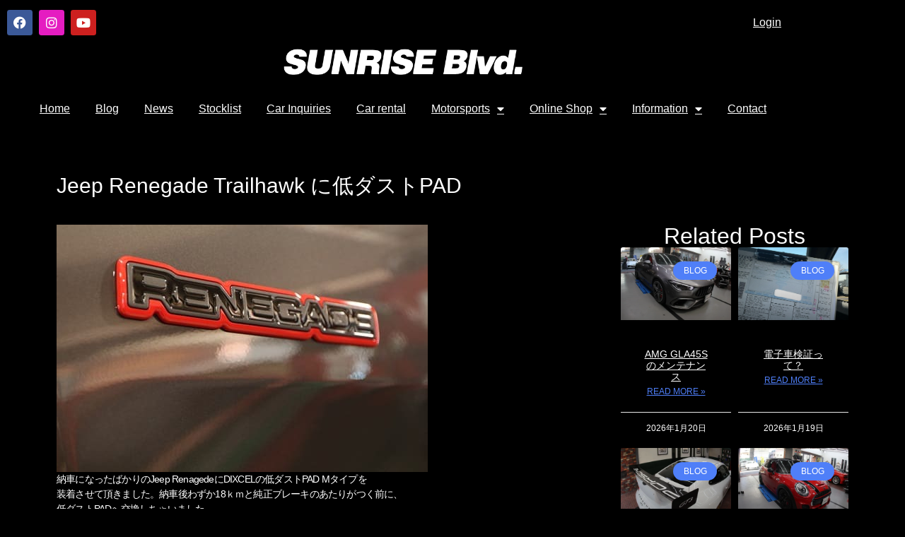

--- FILE ---
content_type: text/html; charset=UTF-8
request_url: https://sunrise-blvd.co.jp/jeep-renegade-trailhawk-%E3%81%AB%E4%BD%8E%E3%83%80%E3%82%B9%E3%83%88pad/
body_size: 22040
content:
<!doctype html>
<html lang="ja">
<head>
	<meta charset="UTF-8">
	<meta name="viewport" content="width=device-width, initial-scale=1">
	<link rel="profile" href="https://gmpg.org/xfn/11">
	<title>Jeep Renegade Trailhawk に低ダストPAD | SUNRISE Blvd.</title>
<meta name='robots' content='max-image-preview:large' />
<link rel='dns-prefetch' href='//webfonts.xserver.jp' />
<link rel='dns-prefetch' href='//www.googletagmanager.com' />
<link rel='dns-prefetch' href='//maxcdn.bootstrapcdn.com' />
<link rel='dns-prefetch' href='//b3251620.smushcdn.com' />
<link href='//hb.wpmucdn.com' rel='preconnect' />
<link rel="alternate" type="application/rss+xml" title="SUNRISE Blvd. &raquo; フィード" href="https://sunrise-blvd.co.jp/feed/" />
<link rel="alternate" type="application/rss+xml" title="SUNRISE Blvd. &raquo; コメントフィード" href="https://sunrise-blvd.co.jp/comments/feed/" />
<link rel="alternate" type="application/rss+xml" title="SUNRISE Blvd. &raquo; Jeep Renegade Trailhawk に低ダストPAD のコメントのフィード" href="https://sunrise-blvd.co.jp/jeep-renegade-trailhawk-%e3%81%ab%e4%bd%8e%e3%83%80%e3%82%b9%e3%83%88pad/feed/" />
<link rel="alternate" title="oEmbed (JSON)" type="application/json+oembed" href="https://sunrise-blvd.co.jp/wp-json/oembed/1.0/embed?url=https%3A%2F%2Fsunrise-blvd.co.jp%2Fjeep-renegade-trailhawk-%25e3%2581%25ab%25e4%25bd%258e%25e3%2583%2580%25e3%2582%25b9%25e3%2583%2588pad%2F" />
<link rel="alternate" title="oEmbed (XML)" type="text/xml+oembed" href="https://sunrise-blvd.co.jp/wp-json/oembed/1.0/embed?url=https%3A%2F%2Fsunrise-blvd.co.jp%2Fjeep-renegade-trailhawk-%25e3%2581%25ab%25e4%25bd%258e%25e3%2583%2580%25e3%2582%25b9%25e3%2583%2588pad%2F&#038;format=xml" />
		<style>
			.lazyload,
			.lazyloading {
				max-width: 100%;
			}
		</style>
		<style id='wp-img-auto-sizes-contain-inline-css'>
img:is([sizes=auto i],[sizes^="auto," i]){contain-intrinsic-size:3000px 1500px}
/*# sourceURL=wp-img-auto-sizes-contain-inline-css */
</style>
<link rel='stylesheet' id='sbi_styles-css' href='https://sunrise-blvd.co.jp/wp-content/plugins/instagram-feed/css/sbi-styles.min.css' media='all' />
<link rel='stylesheet' id='sby_common_styles-css' href='https://sunrise-blvd.co.jp/wp-content/plugins/feeds-for-youtube/public/build/css/sb-youtube-common.css' media='all' />
<link rel='stylesheet' id='sby_styles-css' href='https://sunrise-blvd.co.jp/wp-content/plugins/feeds-for-youtube/public/build/css/sb-youtube-free.css' media='all' />
<link rel='stylesheet' id='wp-block-library-css' href='https://sunrise-blvd.co.jp/wp-includes/css/dist/block-library/style.min.css' media='all' />
<style id='classic-theme-styles-inline-css'>
/*! This file is auto-generated */
.wp-block-button__link{color:#fff;background-color:#32373c;border-radius:9999px;box-shadow:none;text-decoration:none;padding:calc(.667em + 2px) calc(1.333em + 2px);font-size:1.125em}.wp-block-file__button{background:#32373c;color:#fff;text-decoration:none}
/*# sourceURL=/wp-includes/css/classic-themes.min.css */
</style>
<style id='xo-event-calendar-event-calendar-style-inline-css'>
.xo-event-calendar{font-family:Helvetica Neue,Helvetica,Hiragino Kaku Gothic ProN,Meiryo,MS PGothic,sans-serif;overflow:auto;position:relative}.xo-event-calendar td,.xo-event-calendar th{padding:0!important}.xo-event-calendar .calendar:nth-child(n+2) .month-next,.xo-event-calendar .calendar:nth-child(n+2) .month-prev{visibility:hidden}.xo-event-calendar table{background-color:transparent;border-collapse:separate;border-spacing:0;color:#333;margin:0;padding:0;table-layout:fixed;width:100%}.xo-event-calendar table caption,.xo-event-calendar table tbody,.xo-event-calendar table td,.xo-event-calendar table tfoot,.xo-event-calendar table th,.xo-event-calendar table thead,.xo-event-calendar table tr{background:transparent;border:0;margin:0;opacity:1;outline:0;padding:0;vertical-align:baseline}.xo-event-calendar table table tr{display:table-row}.xo-event-calendar table table td,.xo-event-calendar table table th{display:table-cell;padding:0}.xo-event-calendar table.xo-month{border:1px solid #ccc;border-right-width:0;margin:0 0 8px;padding:0}.xo-event-calendar table.xo-month td,.xo-event-calendar table.xo-month th{background-color:#fff;border:1px solid #ccc;padding:0}.xo-event-calendar table.xo-month caption{caption-side:top}.xo-event-calendar table.xo-month .month-header{display:flex;flex-flow:wrap;justify-content:center;margin:4px 0}.xo-event-calendar table.xo-month .month-header>span{flex-grow:1;text-align:center}.xo-event-calendar table.xo-month button{background-color:transparent;border:0;box-shadow:none;color:#333;cursor:pointer;margin:0;overflow:hidden;padding:0;text-shadow:none;width:38px}.xo-event-calendar table.xo-month button[disabled]{cursor:default;opacity:.3}.xo-event-calendar table.xo-month button>span{text-align:center;vertical-align:middle}.xo-event-calendar table.xo-month button span.nav-prev{border-bottom:2px solid #333;border-left:2px solid #333;display:inline-block;font-size:0;height:13px;transform:rotate(45deg);width:13px}.xo-event-calendar table.xo-month button span.nav-next{border-right:2px solid #333;border-top:2px solid #333;display:inline-block;font-size:0;height:13px;transform:rotate(45deg);width:13px}.xo-event-calendar table.xo-month button:hover span.nav-next,.xo-event-calendar table.xo-month button:hover span.nav-prev{border-width:3px}.xo-event-calendar table.xo-month>thead th{border-width:0 1px 0 0;color:#333;font-size:.9em;font-weight:700;padding:1px 0;text-align:center}.xo-event-calendar table.xo-month>thead th.sunday{color:#d00}.xo-event-calendar table.xo-month>thead th.saturday{color:#00d}.xo-event-calendar table.xo-month .month-week{border:0;overflow:hidden;padding:0;position:relative;width:100%}.xo-event-calendar table.xo-month .month-week table{border:0;margin:0;padding:0}.xo-event-calendar table.xo-month .month-dayname{border-width:1px 0 0 1px;bottom:0;left:0;position:absolute;right:0;top:0}.xo-event-calendar table.xo-month .month-dayname td{border-width:1px 1px 0 0;padding:0}.xo-event-calendar table.xo-month .month-dayname td div{border-width:1px 1px 0 0;font-size:100%;height:1000px;line-height:1.2em;padding:4px;text-align:right}.xo-event-calendar table.xo-month .month-dayname td div.other-month{opacity:.6}.xo-event-calendar table.xo-month .month-dayname td div.today{color:#00d;font-weight:700}.xo-event-calendar table.xo-month .month-dayname-space{height:1.5em;position:relative;top:0}.xo-event-calendar table.xo-month .month-event{background-color:transparent;position:relative;top:0}.xo-event-calendar table.xo-month .month-event td{background-color:transparent;border-width:0 1px 0 0;padding:0 1px 2px}.xo-event-calendar table.xo-month .month-event-space{background-color:transparent;height:1.5em}.xo-event-calendar table.xo-month .month-event-space td{border-width:0 1px 0 0}.xo-event-calendar table.xo-month .month-event tr,.xo-event-calendar table.xo-month .month-event-space tr{background-color:transparent}.xo-event-calendar table.xo-month .month-event-title{background-color:#ccc;border-radius:3px;color:#666;display:block;font-size:.8em;margin:1px;overflow:hidden;padding:0 4px;text-align:left;white-space:nowrap}.xo-event-calendar p.holiday-title{font-size:90%;margin:0;padding:2px 0;vertical-align:middle}.xo-event-calendar p.holiday-title span{border:1px solid #ccc;margin:0 6px 0 0;padding:0 0 0 18px}.xo-event-calendar .loading-animation{left:50%;margin:-20px 0 0 -20px;position:absolute;top:50%}@media(min-width:600px){.xo-event-calendar .calendars.columns-2{-moz-column-gap:15px;column-gap:15px;display:grid;grid-template-columns:repeat(2,1fr);row-gap:5px}.xo-event-calendar .calendars.columns-2 .month-next,.xo-event-calendar .calendars.columns-2 .month-prev{visibility:hidden}.xo-event-calendar .calendars.columns-2 .calendar:first-child .month-prev,.xo-event-calendar .calendars.columns-2 .calendar:nth-child(2) .month-next{visibility:visible}.xo-event-calendar .calendars.columns-3{-moz-column-gap:15px;column-gap:15px;display:grid;grid-template-columns:repeat(3,1fr);row-gap:5px}.xo-event-calendar .calendars.columns-3 .month-next,.xo-event-calendar .calendars.columns-3 .month-prev{visibility:hidden}.xo-event-calendar .calendars.columns-3 .calendar:first-child .month-prev,.xo-event-calendar .calendars.columns-3 .calendar:nth-child(3) .month-next{visibility:visible}.xo-event-calendar .calendars.columns-4{-moz-column-gap:15px;column-gap:15px;display:grid;grid-template-columns:repeat(4,1fr);row-gap:5px}.xo-event-calendar .calendars.columns-4 .month-next,.xo-event-calendar .calendars.columns-4 .month-prev{visibility:hidden}.xo-event-calendar .calendars.columns-4 .calendar:first-child .month-prev,.xo-event-calendar .calendars.columns-4 .calendar:nth-child(4) .month-next{visibility:visible}}.xo-event-calendar.xo-calendar-loading .xo-months{opacity:.5}.xo-event-calendar.xo-calendar-loading .loading-animation{animation:loadingCircRot .8s linear infinite;border:5px solid rgba(0,0,0,.2);border-radius:50%;border-top-color:#4285f4;height:40px;width:40px}@keyframes loadingCircRot{0%{transform:rotate(0deg)}to{transform:rotate(359deg)}}.xo-event-calendar.is-style-legacy table.xo-month .month-header>span{font-size:120%;line-height:28px}.xo-event-calendar.is-style-regular table.xo-month button:not(:hover):not(:active):not(.has-background){background-color:transparent;color:#333}.xo-event-calendar.is-style-regular table.xo-month button>span{text-align:center;vertical-align:middle}.xo-event-calendar.is-style-regular table.xo-month button>span:not(.dashicons){font-size:2em;overflow:hidden;text-indent:100%;white-space:nowrap}.xo-event-calendar.is-style-regular table.xo-month .month-next,.xo-event-calendar.is-style-regular table.xo-month .month-prev{height:2em;width:2em}.xo-event-calendar.is-style-regular table.xo-month .month-header{align-items:center;display:flex;justify-content:center;padding:.2em 0}.xo-event-calendar.is-style-regular table.xo-month .month-header .calendar-caption{flex-grow:1}.xo-event-calendar.is-style-regular table.xo-month .month-header>span{font-size:1.1em}.xo-event-calendar.is-style-regular table.xo-month>thead th{background:#fafafa;font-size:.8em}.xo-event-calendar.is-style-regular table.xo-month .month-dayname td div{font-size:1em;padding:.2em}.xo-event-calendar.is-style-regular table.xo-month .month-dayname td div.today{color:#339;font-weight:700}.xo-event-calendar.is-style-regular .holiday-titles{display:inline-flex;flex-wrap:wrap;gap:.25em 1em}.xo-event-calendar.is-style-regular p.holiday-title{font-size:.875em;margin:0 0 .5em}.xo-event-calendar.is-style-regular p.holiday-title span{margin:0 .25em 0 0;padding:0 0 0 1.25em}

/*# sourceURL=https://sunrise-blvd.co.jp/wp-content/plugins/xo-event-calendar/build/event-calendar/style-index.css */
</style>
<style id='xo-event-calendar-simple-calendar-style-inline-css'>
.xo-simple-calendar{box-sizing:border-box;font-family:Helvetica Neue,Helvetica,Hiragino Kaku Gothic ProN,Meiryo,MS PGothic,sans-serif;margin:0;padding:0;position:relative}.xo-simple-calendar td,.xo-simple-calendar th{padding:0!important}.xo-simple-calendar .calendar:nth-child(n+2) .month-next,.xo-simple-calendar .calendar:nth-child(n+2) .month-prev{visibility:hidden}.xo-simple-calendar .calendar table.month{border:0;border-collapse:separate;border-spacing:1px;box-sizing:border-box;margin:0 0 .5em;min-width:auto;outline:0;padding:0;table-layout:fixed;width:100%}.xo-simple-calendar .calendar table.month caption,.xo-simple-calendar .calendar table.month tbody,.xo-simple-calendar .calendar table.month td,.xo-simple-calendar .calendar table.month tfoot,.xo-simple-calendar .calendar table.month th,.xo-simple-calendar .calendar table.month thead,.xo-simple-calendar .calendar table.month tr{background:transparent;border:0;margin:0;opacity:1;outline:0;padding:0;vertical-align:baseline}.xo-simple-calendar .calendar table.month caption{caption-side:top;font-size:1.1em}.xo-simple-calendar .calendar table.month .month-header{align-items:center;display:flex;justify-content:center;width:100%}.xo-simple-calendar .calendar table.month .month-header .month-title{flex-grow:1;font-size:1em;font-weight:400;letter-spacing:.1em;line-height:1em;padding:0;text-align:center}.xo-simple-calendar .calendar table.month .month-header button{background:none;background-color:transparent;border:0;font-size:1.4em;line-height:1.4em;margin:0;outline-offset:0;padding:0;width:1.4em}.xo-simple-calendar .calendar table.month .month-header button:not(:hover):not(:active):not(.has-background){background-color:transparent}.xo-simple-calendar .calendar table.month .month-header button:hover{opacity:.6}.xo-simple-calendar .calendar table.month .month-header button:disabled{cursor:auto;opacity:.3}.xo-simple-calendar .calendar table.month .month-header .month-next,.xo-simple-calendar .calendar table.month .month-header .month-prev{background-color:transparent;color:#333;cursor:pointer}.xo-simple-calendar .calendar table.month tr{background:transparent;border:0;outline:0}.xo-simple-calendar .calendar table.month td,.xo-simple-calendar .calendar table.month th{background:transparent;border:0;outline:0;text-align:center;vertical-align:middle;word-break:normal}.xo-simple-calendar .calendar table.month th{font-size:.8em;font-weight:700}.xo-simple-calendar .calendar table.month td{font-size:1em;font-weight:400}.xo-simple-calendar .calendar table.month .day.holiday{color:#333}.xo-simple-calendar .calendar table.month .day.other{opacity:.3}.xo-simple-calendar .calendar table.month .day>span{box-sizing:border-box;display:inline-block;padding:.2em;width:100%}.xo-simple-calendar .calendar table.month th>span{color:#333}.xo-simple-calendar .calendar table.month .day.sun>span,.xo-simple-calendar .calendar table.month th.sun>span{color:#ec0220}.xo-simple-calendar .calendar table.month .day.sat>span,.xo-simple-calendar .calendar table.month th.sat>span{color:#0069de}.xo-simple-calendar .calendars-footer{margin:.5em;padding:0}.xo-simple-calendar .calendars-footer ul.holiday-titles{border:0;display:inline-flex;flex-wrap:wrap;gap:.25em 1em;margin:0;outline:0;padding:0}.xo-simple-calendar .calendars-footer ul.holiday-titles li{border:0;list-style:none;margin:0;outline:0;padding:0}.xo-simple-calendar .calendars-footer ul.holiday-titles li:after,.xo-simple-calendar .calendars-footer ul.holiday-titles li:before{content:none}.xo-simple-calendar .calendars-footer ul.holiday-titles .mark{border-radius:50%;display:inline-block;height:1.2em;vertical-align:middle;width:1.2em}.xo-simple-calendar .calendars-footer ul.holiday-titles .title{font-size:.7em;vertical-align:middle}@media(min-width:600px){.xo-simple-calendar .calendars.columns-2{-moz-column-gap:15px;column-gap:15px;display:grid;grid-template-columns:repeat(2,1fr);row-gap:5px}.xo-simple-calendar .calendars.columns-2 .month-next,.xo-simple-calendar .calendars.columns-2 .month-prev{visibility:hidden}.xo-simple-calendar .calendars.columns-2 .calendar:first-child .month-prev,.xo-simple-calendar .calendars.columns-2 .calendar:nth-child(2) .month-next{visibility:visible}.xo-simple-calendar .calendars.columns-3{-moz-column-gap:15px;column-gap:15px;display:grid;grid-template-columns:repeat(3,1fr);row-gap:5px}.xo-simple-calendar .calendars.columns-3 .month-next,.xo-simple-calendar .calendars.columns-3 .month-prev{visibility:hidden}.xo-simple-calendar .calendars.columns-3 .calendar:first-child .month-prev,.xo-simple-calendar .calendars.columns-3 .calendar:nth-child(3) .month-next{visibility:visible}.xo-simple-calendar .calendars.columns-4{-moz-column-gap:15px;column-gap:15px;display:grid;grid-template-columns:repeat(4,1fr);row-gap:5px}.xo-simple-calendar .calendars.columns-4 .month-next,.xo-simple-calendar .calendars.columns-4 .month-prev{visibility:hidden}.xo-simple-calendar .calendars.columns-4 .calendar:first-child .month-prev,.xo-simple-calendar .calendars.columns-4 .calendar:nth-child(4) .month-next{visibility:visible}}.xo-simple-calendar .calendar-loading-animation{left:50%;margin:-20px 0 0 -20px;position:absolute;top:50%}.xo-simple-calendar.xo-calendar-loading .calendars{opacity:.3}.xo-simple-calendar.xo-calendar-loading .calendar-loading-animation{animation:SimpleCalendarLoadingCircRot .8s linear infinite;border:5px solid rgba(0,0,0,.2);border-radius:50%;border-top-color:#4285f4;height:40px;width:40px}@keyframes SimpleCalendarLoadingCircRot{0%{transform:rotate(0deg)}to{transform:rotate(359deg)}}.xo-simple-calendar.is-style-regular table.month{border-collapse:collapse;border-spacing:0}.xo-simple-calendar.is-style-regular table.month tr{border:0}.xo-simple-calendar.is-style-regular table.month .day>span{border-radius:50%;line-height:2em;padding:.1em;width:2.2em}.xo-simple-calendar.is-style-frame table.month{background:transparent;border-collapse:collapse;border-spacing:0}.xo-simple-calendar.is-style-frame table.month thead tr{background:#eee}.xo-simple-calendar.is-style-frame table.month tbody tr{background:#fff}.xo-simple-calendar.is-style-frame table.month td,.xo-simple-calendar.is-style-frame table.month th{border:1px solid #ccc}.xo-simple-calendar.is-style-frame .calendars-footer{margin:8px 0}.xo-simple-calendar.is-style-frame .calendars-footer ul.holiday-titles .mark{border:1px solid #ccc;border-radius:0}

/*# sourceURL=https://sunrise-blvd.co.jp/wp-content/plugins/xo-event-calendar/build/simple-calendar/style-index.css */
</style>
<style id='global-styles-inline-css'>
:root{--wp--preset--aspect-ratio--square: 1;--wp--preset--aspect-ratio--4-3: 4/3;--wp--preset--aspect-ratio--3-4: 3/4;--wp--preset--aspect-ratio--3-2: 3/2;--wp--preset--aspect-ratio--2-3: 2/3;--wp--preset--aspect-ratio--16-9: 16/9;--wp--preset--aspect-ratio--9-16: 9/16;--wp--preset--color--black: #000000;--wp--preset--color--cyan-bluish-gray: #abb8c3;--wp--preset--color--white: #ffffff;--wp--preset--color--pale-pink: #f78da7;--wp--preset--color--vivid-red: #cf2e2e;--wp--preset--color--luminous-vivid-orange: #ff6900;--wp--preset--color--luminous-vivid-amber: #fcb900;--wp--preset--color--light-green-cyan: #7bdcb5;--wp--preset--color--vivid-green-cyan: #00d084;--wp--preset--color--pale-cyan-blue: #8ed1fc;--wp--preset--color--vivid-cyan-blue: #0693e3;--wp--preset--color--vivid-purple: #9b51e0;--wp--preset--gradient--vivid-cyan-blue-to-vivid-purple: linear-gradient(135deg,rgb(6,147,227) 0%,rgb(155,81,224) 100%);--wp--preset--gradient--light-green-cyan-to-vivid-green-cyan: linear-gradient(135deg,rgb(122,220,180) 0%,rgb(0,208,130) 100%);--wp--preset--gradient--luminous-vivid-amber-to-luminous-vivid-orange: linear-gradient(135deg,rgb(252,185,0) 0%,rgb(255,105,0) 100%);--wp--preset--gradient--luminous-vivid-orange-to-vivid-red: linear-gradient(135deg,rgb(255,105,0) 0%,rgb(207,46,46) 100%);--wp--preset--gradient--very-light-gray-to-cyan-bluish-gray: linear-gradient(135deg,rgb(238,238,238) 0%,rgb(169,184,195) 100%);--wp--preset--gradient--cool-to-warm-spectrum: linear-gradient(135deg,rgb(74,234,220) 0%,rgb(151,120,209) 20%,rgb(207,42,186) 40%,rgb(238,44,130) 60%,rgb(251,105,98) 80%,rgb(254,248,76) 100%);--wp--preset--gradient--blush-light-purple: linear-gradient(135deg,rgb(255,206,236) 0%,rgb(152,150,240) 100%);--wp--preset--gradient--blush-bordeaux: linear-gradient(135deg,rgb(254,205,165) 0%,rgb(254,45,45) 50%,rgb(107,0,62) 100%);--wp--preset--gradient--luminous-dusk: linear-gradient(135deg,rgb(255,203,112) 0%,rgb(199,81,192) 50%,rgb(65,88,208) 100%);--wp--preset--gradient--pale-ocean: linear-gradient(135deg,rgb(255,245,203) 0%,rgb(182,227,212) 50%,rgb(51,167,181) 100%);--wp--preset--gradient--electric-grass: linear-gradient(135deg,rgb(202,248,128) 0%,rgb(113,206,126) 100%);--wp--preset--gradient--midnight: linear-gradient(135deg,rgb(2,3,129) 0%,rgb(40,116,252) 100%);--wp--preset--font-size--small: 13px;--wp--preset--font-size--medium: 20px;--wp--preset--font-size--large: 36px;--wp--preset--font-size--x-large: 42px;--wp--preset--spacing--20: 0.44rem;--wp--preset--spacing--30: 0.67rem;--wp--preset--spacing--40: 1rem;--wp--preset--spacing--50: 1.5rem;--wp--preset--spacing--60: 2.25rem;--wp--preset--spacing--70: 3.38rem;--wp--preset--spacing--80: 5.06rem;--wp--preset--shadow--natural: 6px 6px 9px rgba(0, 0, 0, 0.2);--wp--preset--shadow--deep: 12px 12px 50px rgba(0, 0, 0, 0.4);--wp--preset--shadow--sharp: 6px 6px 0px rgba(0, 0, 0, 0.2);--wp--preset--shadow--outlined: 6px 6px 0px -3px rgb(255, 255, 255), 6px 6px rgb(0, 0, 0);--wp--preset--shadow--crisp: 6px 6px 0px rgb(0, 0, 0);}:where(.is-layout-flex){gap: 0.5em;}:where(.is-layout-grid){gap: 0.5em;}body .is-layout-flex{display: flex;}.is-layout-flex{flex-wrap: wrap;align-items: center;}.is-layout-flex > :is(*, div){margin: 0;}body .is-layout-grid{display: grid;}.is-layout-grid > :is(*, div){margin: 0;}:where(.wp-block-columns.is-layout-flex){gap: 2em;}:where(.wp-block-columns.is-layout-grid){gap: 2em;}:where(.wp-block-post-template.is-layout-flex){gap: 1.25em;}:where(.wp-block-post-template.is-layout-grid){gap: 1.25em;}.has-black-color{color: var(--wp--preset--color--black) !important;}.has-cyan-bluish-gray-color{color: var(--wp--preset--color--cyan-bluish-gray) !important;}.has-white-color{color: var(--wp--preset--color--white) !important;}.has-pale-pink-color{color: var(--wp--preset--color--pale-pink) !important;}.has-vivid-red-color{color: var(--wp--preset--color--vivid-red) !important;}.has-luminous-vivid-orange-color{color: var(--wp--preset--color--luminous-vivid-orange) !important;}.has-luminous-vivid-amber-color{color: var(--wp--preset--color--luminous-vivid-amber) !important;}.has-light-green-cyan-color{color: var(--wp--preset--color--light-green-cyan) !important;}.has-vivid-green-cyan-color{color: var(--wp--preset--color--vivid-green-cyan) !important;}.has-pale-cyan-blue-color{color: var(--wp--preset--color--pale-cyan-blue) !important;}.has-vivid-cyan-blue-color{color: var(--wp--preset--color--vivid-cyan-blue) !important;}.has-vivid-purple-color{color: var(--wp--preset--color--vivid-purple) !important;}.has-black-background-color{background-color: var(--wp--preset--color--black) !important;}.has-cyan-bluish-gray-background-color{background-color: var(--wp--preset--color--cyan-bluish-gray) !important;}.has-white-background-color{background-color: var(--wp--preset--color--white) !important;}.has-pale-pink-background-color{background-color: var(--wp--preset--color--pale-pink) !important;}.has-vivid-red-background-color{background-color: var(--wp--preset--color--vivid-red) !important;}.has-luminous-vivid-orange-background-color{background-color: var(--wp--preset--color--luminous-vivid-orange) !important;}.has-luminous-vivid-amber-background-color{background-color: var(--wp--preset--color--luminous-vivid-amber) !important;}.has-light-green-cyan-background-color{background-color: var(--wp--preset--color--light-green-cyan) !important;}.has-vivid-green-cyan-background-color{background-color: var(--wp--preset--color--vivid-green-cyan) !important;}.has-pale-cyan-blue-background-color{background-color: var(--wp--preset--color--pale-cyan-blue) !important;}.has-vivid-cyan-blue-background-color{background-color: var(--wp--preset--color--vivid-cyan-blue) !important;}.has-vivid-purple-background-color{background-color: var(--wp--preset--color--vivid-purple) !important;}.has-black-border-color{border-color: var(--wp--preset--color--black) !important;}.has-cyan-bluish-gray-border-color{border-color: var(--wp--preset--color--cyan-bluish-gray) !important;}.has-white-border-color{border-color: var(--wp--preset--color--white) !important;}.has-pale-pink-border-color{border-color: var(--wp--preset--color--pale-pink) !important;}.has-vivid-red-border-color{border-color: var(--wp--preset--color--vivid-red) !important;}.has-luminous-vivid-orange-border-color{border-color: var(--wp--preset--color--luminous-vivid-orange) !important;}.has-luminous-vivid-amber-border-color{border-color: var(--wp--preset--color--luminous-vivid-amber) !important;}.has-light-green-cyan-border-color{border-color: var(--wp--preset--color--light-green-cyan) !important;}.has-vivid-green-cyan-border-color{border-color: var(--wp--preset--color--vivid-green-cyan) !important;}.has-pale-cyan-blue-border-color{border-color: var(--wp--preset--color--pale-cyan-blue) !important;}.has-vivid-cyan-blue-border-color{border-color: var(--wp--preset--color--vivid-cyan-blue) !important;}.has-vivid-purple-border-color{border-color: var(--wp--preset--color--vivid-purple) !important;}.has-vivid-cyan-blue-to-vivid-purple-gradient-background{background: var(--wp--preset--gradient--vivid-cyan-blue-to-vivid-purple) !important;}.has-light-green-cyan-to-vivid-green-cyan-gradient-background{background: var(--wp--preset--gradient--light-green-cyan-to-vivid-green-cyan) !important;}.has-luminous-vivid-amber-to-luminous-vivid-orange-gradient-background{background: var(--wp--preset--gradient--luminous-vivid-amber-to-luminous-vivid-orange) !important;}.has-luminous-vivid-orange-to-vivid-red-gradient-background{background: var(--wp--preset--gradient--luminous-vivid-orange-to-vivid-red) !important;}.has-very-light-gray-to-cyan-bluish-gray-gradient-background{background: var(--wp--preset--gradient--very-light-gray-to-cyan-bluish-gray) !important;}.has-cool-to-warm-spectrum-gradient-background{background: var(--wp--preset--gradient--cool-to-warm-spectrum) !important;}.has-blush-light-purple-gradient-background{background: var(--wp--preset--gradient--blush-light-purple) !important;}.has-blush-bordeaux-gradient-background{background: var(--wp--preset--gradient--blush-bordeaux) !important;}.has-luminous-dusk-gradient-background{background: var(--wp--preset--gradient--luminous-dusk) !important;}.has-pale-ocean-gradient-background{background: var(--wp--preset--gradient--pale-ocean) !important;}.has-electric-grass-gradient-background{background: var(--wp--preset--gradient--electric-grass) !important;}.has-midnight-gradient-background{background: var(--wp--preset--gradient--midnight) !important;}.has-small-font-size{font-size: var(--wp--preset--font-size--small) !important;}.has-medium-font-size{font-size: var(--wp--preset--font-size--medium) !important;}.has-large-font-size{font-size: var(--wp--preset--font-size--large) !important;}.has-x-large-font-size{font-size: var(--wp--preset--font-size--x-large) !important;}
:where(.wp-block-post-template.is-layout-flex){gap: 1.25em;}:where(.wp-block-post-template.is-layout-grid){gap: 1.25em;}
:where(.wp-block-term-template.is-layout-flex){gap: 1.25em;}:where(.wp-block-term-template.is-layout-grid){gap: 1.25em;}
:where(.wp-block-columns.is-layout-flex){gap: 2em;}:where(.wp-block-columns.is-layout-grid){gap: 2em;}
:root :where(.wp-block-pullquote){font-size: 1.5em;line-height: 1.6;}
/*# sourceURL=global-styles-inline-css */
</style>
<link rel='stylesheet' id='ctf_styles-css' href='https://sunrise-blvd.co.jp/wp-content/plugins/custom-twitter-feeds/css/ctf-styles.min.css' media='all' />
<link rel='stylesheet' id='woocommerce-layout-css' href='https://sunrise-blvd.co.jp/wp-content/plugins/woocommerce/assets/css/woocommerce-layout.css' media='all' />
<link rel='stylesheet' id='woocommerce-smallscreen-css' href='https://sunrise-blvd.co.jp/wp-content/plugins/woocommerce/assets/css/woocommerce-smallscreen.css' media='only screen and (max-width: 768px)' />
<link rel='stylesheet' id='woocommerce-general-css' href='https://sunrise-blvd.co.jp/wp-content/plugins/woocommerce/assets/css/woocommerce.css' media='all' />
<style id='woocommerce-inline-inline-css'>
.woocommerce form .form-row .required { visibility: visible; }
/*# sourceURL=woocommerce-inline-inline-css */
</style>
<link rel='stylesheet' id='cff-css' href='https://sunrise-blvd.co.jp/wp-content/plugins/custom-facebook-feed/assets/css/cff-style.min.css' media='all' />
<link rel='stylesheet' id='sb-font-awesome-css' href='https://maxcdn.bootstrapcdn.com/font-awesome/4.7.0/css/font-awesome.min.css' media='all' />
<link rel='stylesheet' id='xo-event-calendar-css' href='https://sunrise-blvd.co.jp/wp-content/plugins/xo-event-calendar/css/xo-event-calendar.css' media='all' />
<link rel='stylesheet' id='hello-elementor-css' href='https://sunrise-blvd.co.jp/wp-content/themes/hello-elementor/style.min.css' media='all' />
<link rel='stylesheet' id='hello-elementor-theme-style-css' href='https://sunrise-blvd.co.jp/wp-content/themes/hello-elementor/theme.min.css' media='all' />
<link rel='stylesheet' id='elementor-frontend-css' href='https://sunrise-blvd.co.jp/wp-content/plugins/elementor/assets/css/frontend.min.css' media='all' />
<link rel='stylesheet' id='elementor-post-5-css' href='https://sunrise-blvd.co.jp/wp-content/uploads/elementor/css/post-5.css' media='all' />
<link rel='stylesheet' id='widget-social-icons-css' href='https://sunrise-blvd.co.jp/wp-content/plugins/elementor/assets/css/widget-social-icons.min.css' media='all' />
<link rel='stylesheet' id='e-apple-webkit-css' href='https://sunrise-blvd.co.jp/wp-content/plugins/elementor/assets/css/conditionals/apple-webkit.min.css' media='all' />
<link rel='stylesheet' id='e-sticky-css' href='https://sunrise-blvd.co.jp/wp-content/plugins/elementor-pro/assets/css/modules/sticky.min.css' media='all' />
<link rel='stylesheet' id='widget-image-css' href='https://sunrise-blvd.co.jp/wp-content/plugins/elementor/assets/css/widget-image.min.css' media='all' />
<link rel='stylesheet' id='widget-nav-menu-css' href='https://sunrise-blvd.co.jp/wp-content/plugins/elementor-pro/assets/css/widget-nav-menu.min.css' media='all' />
<link rel='stylesheet' id='widget-divider-css' href='https://sunrise-blvd.co.jp/wp-content/plugins/elementor/assets/css/widget-divider.min.css' media='all' />
<link rel='stylesheet' id='widget-spacer-css' href='https://sunrise-blvd.co.jp/wp-content/plugins/elementor/assets/css/widget-spacer.min.css' media='all' />
<link rel='stylesheet' id='widget-heading-css' href='https://sunrise-blvd.co.jp/wp-content/plugins/elementor/assets/css/widget-heading.min.css' media='all' />
<link rel='stylesheet' id='widget-post-info-css' href='https://sunrise-blvd.co.jp/wp-content/plugins/elementor-pro/assets/css/widget-post-info.min.css' media='all' />
<link rel='stylesheet' id='widget-icon-list-css' href='https://sunrise-blvd.co.jp/wp-content/plugins/elementor/assets/css/widget-icon-list.min.css' media='all' />
<link rel='stylesheet' id='elementor-icons-shared-0-css' href='https://sunrise-blvd.co.jp/wp-content/plugins/elementor/assets/lib/font-awesome/css/fontawesome.min.css' media='all' />
<link rel='stylesheet' id='elementor-icons-fa-regular-css' href='https://sunrise-blvd.co.jp/wp-content/plugins/elementor/assets/lib/font-awesome/css/regular.min.css' media='all' />
<link rel='stylesheet' id='elementor-icons-fa-solid-css' href='https://sunrise-blvd.co.jp/wp-content/plugins/elementor/assets/lib/font-awesome/css/solid.min.css' media='all' />
<link rel='stylesheet' id='widget-posts-css' href='https://sunrise-blvd.co.jp/wp-content/plugins/elementor-pro/assets/css/widget-posts.min.css' media='all' />
<link rel='stylesheet' id='swiper-css' href='https://sunrise-blvd.co.jp/wp-content/plugins/elementor/assets/lib/swiper/v8/css/swiper.min.css' media='all' />
<link rel='stylesheet' id='e-swiper-css' href='https://sunrise-blvd.co.jp/wp-content/plugins/elementor/assets/css/conditionals/e-swiper.min.css' media='all' />
<link rel='stylesheet' id='widget-woocommerce-products-css' href='https://sunrise-blvd.co.jp/wp-content/plugins/elementor-pro/assets/css/widget-woocommerce-products.min.css' media='all' />
<link rel='stylesheet' id='widget-icon-box-css' href='https://sunrise-blvd.co.jp/wp-content/plugins/elementor/assets/css/widget-icon-box.min.css' media='all' />
<link rel='stylesheet' id='elementor-icons-css' href='https://sunrise-blvd.co.jp/wp-content/plugins/elementor/assets/lib/eicons/css/elementor-icons.min.css' media='all' />
<link rel='stylesheet' id='cffstyles-css' href='https://sunrise-blvd.co.jp/wp-content/plugins/custom-facebook-feed/assets/css/cff-style.min.css' media='all' />
<link rel='stylesheet' id='sby-common-styles-css' href='https://sunrise-blvd.co.jp/wp-content/plugins/feeds-for-youtube/css/https://sunrise-blvd.co.jp/wp-content/plugins/feeds-for-youtube/public/build/css/sb-youtube-common.css' media='all' />
<link rel='stylesheet' id='sby-styles-css' href='https://sunrise-blvd.co.jp/wp-content/plugins/feeds-for-youtube/css/https://sunrise-blvd.co.jp/wp-content/plugins/feeds-for-youtube/public/build/css/sb-youtube-free.css' media='all' />
<link rel='stylesheet' id='sbistyles-css' href='https://sunrise-blvd.co.jp/wp-content/plugins/instagram-feed/css/sbi-styles.min.css' media='all' />
<link rel='stylesheet' id='elementor-post-45011-css' href='https://sunrise-blvd.co.jp/wp-content/uploads/elementor/css/post-45011.css' media='all' />
<link rel='stylesheet' id='elementor-post-45016-css' href='https://sunrise-blvd.co.jp/wp-content/uploads/elementor/css/post-45016.css' media='all' />
<link rel='stylesheet' id='elementor-post-46411-css' href='https://sunrise-blvd.co.jp/wp-content/uploads/elementor/css/post-46411.css' media='all' />
<link rel='stylesheet' id='tablepress-default-css' href='https://sunrise-blvd.co.jp/wp-content/plugins/tablepress/css/build/default.css' media='all' />
<link rel='stylesheet' id='bdt-uikit-css' href='https://sunrise-blvd.co.jp/wp-content/plugins/bdthemes-prime-slider-lite/assets/css/bdt-uikit.css' media='all' />
<link rel='stylesheet' id='prime-slider-site-css' href='https://sunrise-blvd.co.jp/wp-content/plugins/bdthemes-prime-slider-lite/assets/css/prime-slider-site.css' media='all' />
<link rel='stylesheet' id='elementor-icons-fa-brands-css' href='https://sunrise-blvd.co.jp/wp-content/plugins/elementor/assets/lib/font-awesome/css/brands.min.css' media='all' />
<script src="https://sunrise-blvd.co.jp/wp-includes/js/jquery/jquery.min.js" id="jquery-core-js"></script>
<script src="https://sunrise-blvd.co.jp/wp-includes/js/jquery/jquery-migrate.min.js" id="jquery-migrate-js"></script>
<script src="//webfonts.xserver.jp/js/xserverv3.js?fadein=0&amp;ver=2.0.9" id="typesquare_std-js"></script>
<script src="https://sunrise-blvd.co.jp/wp-includes/js/dist/hooks.min.js" id="wp-hooks-js"></script>
<script id="say-what-js-js-extra">
var say_what_data = {"replacements":[]};
//# sourceURL=say-what-js-js-extra
</script>
<script src="https://sunrise-blvd.co.jp/wp-content/plugins/say-what/assets/build/frontend.js" id="say-what-js-js"></script>
<script src="https://sunrise-blvd.co.jp/wp-content/plugins/woocommerce/assets/js/jquery-blockui/jquery.blockUI.min.js" id="wc-jquery-blockui-js" defer data-wp-strategy="defer"></script>
<script id="wc-add-to-cart-js-extra">
var wc_add_to_cart_params = {"ajax_url":"/wp-admin/admin-ajax.php","wc_ajax_url":"/?wc-ajax=%%endpoint%%","i18n_view_cart":"\u304a\u8cb7\u3044\u7269\u30ab\u30b4\u3092\u8868\u793a","cart_url":"https://sunrise-blvd.co.jp/cart/","is_cart":"","cart_redirect_after_add":"yes"};
//# sourceURL=wc-add-to-cart-js-extra
</script>
<script src="https://sunrise-blvd.co.jp/wp-content/plugins/woocommerce/assets/js/frontend/add-to-cart.min.js" id="wc-add-to-cart-js" defer data-wp-strategy="defer"></script>
<script src="https://sunrise-blvd.co.jp/wp-content/plugins/woocommerce/assets/js/js-cookie/js.cookie.min.js" id="wc-js-cookie-js" defer data-wp-strategy="defer"></script>
<script id="woocommerce-js-extra">
var woocommerce_params = {"ajax_url":"/wp-admin/admin-ajax.php","wc_ajax_url":"/?wc-ajax=%%endpoint%%","i18n_password_show":"\u30d1\u30b9\u30ef\u30fc\u30c9\u3092\u8868\u793a","i18n_password_hide":"\u30d1\u30b9\u30ef\u30fc\u30c9\u3092\u96a0\u3059"};
//# sourceURL=woocommerce-js-extra
</script>
<script src="https://sunrise-blvd.co.jp/wp-content/plugins/woocommerce/assets/js/frontend/woocommerce.min.js" id="woocommerce-js" defer data-wp-strategy="defer"></script>
<script id="WCPAY_ASSETS-js-extra">
var wcpayAssets = {"url":"https://sunrise-blvd.co.jp/wp-content/plugins/woocommerce-payments/dist/"};
//# sourceURL=WCPAY_ASSETS-js-extra
</script>

<!-- Site Kit によって追加された Google タグ（gtag.js）スニペット -->
<!-- Google アナリティクス スニペット (Site Kit が追加) -->
<script src="https://www.googletagmanager.com/gtag/js?id=GT-5TQXJJP" id="google_gtagjs-js" async></script>
<script id="google_gtagjs-js-after">
window.dataLayer = window.dataLayer || [];function gtag(){dataLayer.push(arguments);}
gtag("set","linker",{"domains":["sunrise-blvd.co.jp"]});
gtag("js", new Date());
gtag("set", "developer_id.dZTNiMT", true);
gtag("config", "GT-5TQXJJP");
//# sourceURL=google_gtagjs-js-after
</script>
<script src="https://sunrise-blvd.co.jp/wp-content/plugins/bdthemes-prime-slider-lite/assets/js/bdt-uikit.min.js" id="bdt-uikit-js"></script>
<link rel="https://api.w.org/" href="https://sunrise-blvd.co.jp/wp-json/" /><link rel="alternate" title="JSON" type="application/json" href="https://sunrise-blvd.co.jp/wp-json/wp/v2/posts/51758" /><link rel="EditURI" type="application/rsd+xml" title="RSD" href="https://sunrise-blvd.co.jp/xmlrpc.php?rsd" />
<meta name="generator" content="Site Kit by Google 1.170.0" />		<script>
			document.documentElement.className = document.documentElement.className.replace('no-js', 'js');
		</script>
				<style>
			.no-js img.lazyload {
				display: none;
			}

			figure.wp-block-image img.lazyloading {
				min-width: 150px;
			}

			.lazyload,
			.lazyloading {
				--smush-placeholder-width: 100px;
				--smush-placeholder-aspect-ratio: 1/1;
				width: var(--smush-image-width, var(--smush-placeholder-width)) !important;
				aspect-ratio: var(--smush-image-aspect-ratio, var(--smush-placeholder-aspect-ratio)) !important;
			}

						.lazyload, .lazyloading {
				opacity: 0;
			}

			.lazyloaded {
				opacity: 1;
				transition: opacity 400ms;
				transition-delay: 0ms;
			}

					</style>
			<noscript><style>.woocommerce-product-gallery{ opacity: 1 !important; }</style></noscript>
	<meta name="generator" content="Elementor 3.34.1; features: additional_custom_breakpoints; settings: css_print_method-external, google_font-enabled, font_display-swap">
<!-- SEO meta tags powered by SmartCrawl https://wpmudev.com/project/smartcrawl-wordpress-seo/ -->
<link rel="canonical" href="https://sunrise-blvd.co.jp/jeep-renegade-trailhawk-%e3%81%ab%e4%bd%8e%e3%83%80%e3%82%b9%e3%83%88pad/" />
<meta name="description" content="納車になったばかりのJeep RenagedeにDIXCELの低ダストPAD Mタイプを装着させて頂きました。納車後わずか18ｋｍと純正ブレーキのあたりがつく前に、低ダストPADへ交換しちゃいました。アメ車でありながらもFIAT500Xと兄弟車のRenagedeは、独特のデザインでクロスオーバーSUVとしては楽 ..." />
<script type="application/ld+json">{"@context":"https:\/\/schema.org","@graph":[{"@type":"Organization","@id":"https:\/\/sunrise-blvd.co.jp\/#schema-publishing-organization","url":"https:\/\/sunrise-blvd.co.jp","name":"SUNRISE Blvd."},{"@type":"WebSite","@id":"https:\/\/sunrise-blvd.co.jp\/#schema-website","url":"https:\/\/sunrise-blvd.co.jp","name":"Sunrise BLVD","encoding":"UTF-8","potentialAction":{"@type":"SearchAction","target":"https:\/\/sunrise-blvd.co.jp\/search\/{search_term_string}\/","query-input":"required name=search_term_string"}},{"@type":"BreadcrumbList","@id":"https:\/\/sunrise-blvd.co.jp\/jeep-renegade-trailhawk-%E3%81%AB%E4%BD%8E%E3%83%80%E3%82%B9%E3%83%88pad?page&name=jeep-renegade-trailhawk-%E3%81%AB%E4%BD%8E%E3%83%80%E3%82%B9%E3%83%88pad\/#breadcrumb","itemListElement":[{"@type":"ListItem","position":1,"name":"Home","item":"https:\/\/sunrise-blvd.co.jp"},{"@type":"ListItem","position":2,"name":"Blog","item":"https:\/\/sunrise-blvd.co.jp\/blog\/"},{"@type":"ListItem","position":3,"name":"Blog","item":"https:\/\/sunrise-blvd.co.jp\/category\/blog\/"},{"@type":"ListItem","position":4,"name":"Jeep Renegade Trailhawk \u306b\u4f4e\u30c0\u30b9\u30c8PAD"}]},{"@type":"Person","@id":"https:\/\/sunrise-blvd.co.jp\/author\/sunrise_ceo\/#schema-author","name":"Ingo Lamprecht","url":"https:\/\/sunrise-blvd.co.jp\/author\/sunrise_ceo\/"},{"@type":"WebPage","@id":"https:\/\/sunrise-blvd.co.jp\/jeep-renegade-trailhawk-%e3%81%ab%e4%bd%8e%e3%83%80%e3%82%b9%e3%83%88pad\/#schema-webpage","isPartOf":{"@id":"https:\/\/sunrise-blvd.co.jp\/#schema-website"},"publisher":{"@id":"https:\/\/sunrise-blvd.co.jp\/#schema-publishing-organization"},"url":"https:\/\/sunrise-blvd.co.jp\/jeep-renegade-trailhawk-%e3%81%ab%e4%bd%8e%e3%83%80%e3%82%b9%e3%83%88pad\/"},{"@type":"Article","mainEntityOfPage":{"@id":"https:\/\/sunrise-blvd.co.jp\/jeep-renegade-trailhawk-%e3%81%ab%e4%bd%8e%e3%83%80%e3%82%b9%e3%83%88pad\/#schema-webpage"},"publisher":{"@id":"https:\/\/sunrise-blvd.co.jp\/#schema-publishing-organization"},"dateModified":"2023-10-10T17:44:25","datePublished":"2020-03-27T19:40:00","headline":"Jeep Renegade Trailhawk \u306b\u4f4e\u30c0\u30b9\u30c8PAD | SUNRISE Blvd.","description":"\u7d0d\u8eca\u306b\u306a\u3063\u305f\u3070\u304b\u308a\u306eJeep Renagede\u306bDIXCEL\u306e\u4f4e\u30c0\u30b9\u30c8PAD M\u30bf\u30a4\u30d7\u3092\u88c5\u7740\u3055\u305b\u3066\u9802\u304d\u307e\u3057\u305f\u3002\u7d0d\u8eca\u5f8c\u308f\u305a\u304b18\uff4b\uff4d\u3068\u7d14\u6b63\u30d6\u30ec\u30fc\u30ad\u306e\u3042\u305f\u308a\u304c\u3064\u304f\u524d\u306b\u3001\u4f4e\u30c0\u30b9\u30c8PAD\u3078\u4ea4\u63db\u3057\u3061\u3083\u3044\u307e\u3057\u305f\u3002\u30a2\u30e1\u8eca\u3067\u3042\u308a\u306a\u304c\u3089\u3082FIAT500X\u3068\u5144\u5f1f\u8eca\u306eRenagede\u306f\u3001\u72ec\u7279\u306e\u30c7\u30b6\u30a4\u30f3\u3067\u30af\u30ed\u30b9\u30aa\u30fc\u30d0\u30fcSUV\u3068\u3057\u3066\u306f\u697d ...","name":"Jeep Renegade Trailhawk \u306b\u4f4e\u30c0\u30b9\u30c8PAD","author":{"@id":"https:\/\/sunrise-blvd.co.jp\/author\/sunrise_ceo\/#schema-author"},"image":{"@type":"ImageObject","@id":"https:\/\/sunrise-blvd.co.jp\/jeep-renegade-trailhawk-%e3%81%ab%e4%bd%8e%e3%83%80%e3%82%b9%e3%83%88pad\/#schema-article-image","url":"https:\/\/sunrise-blvd.co.jp\/wp-content\/uploads\/2023\/10\/20200327.jpg","height":350,"width":525},"thumbnailUrl":"https:\/\/sunrise-blvd.co.jp\/wp-content\/uploads\/2023\/10\/20200327.jpg"}]}</script>
<meta property="og:type" content="article" />
<meta property="og:url" content="https://sunrise-blvd.co.jp/jeep-renegade-trailhawk-%e3%81%ab%e4%bd%8e%e3%83%80%e3%82%b9%e3%83%88pad/" />
<meta property="og:title" content="Jeep Renegade Trailhawk に低ダストPAD | SUNRISE Blvd." />
<meta property="og:description" content="納車になったばかりのJeep RenagedeにDIXCELの低ダストPAD Mタイプを装着させて頂きました。納車後わずか18ｋｍと純正ブレーキのあたりがつく前に、低ダストPADへ交換しちゃいました。アメ車でありながらもFIAT500Xと兄弟車のRenagedeは、独特のデザインでクロスオーバーSUVとしては楽 ..." />
<meta property="og:image" content="https://sunrise-blvd.co.jp/wp-content/uploads/2023/10/20200327.jpg" />
<meta property="og:image:width" content="525" />
<meta property="og:image:height" content="350" />
<meta property="article:published_time" content="2020-03-27T19:40:00" />
<meta property="article:author" content="Sunrise Blvd." />
<meta name="twitter:card" content="summary_large_image" />
<meta name="twitter:title" content="Jeep Renegade Trailhawk に低ダストPAD | SUNRISE Blvd." />
<meta name="twitter:description" content="納車になったばかりのJeep RenagedeにDIXCELの低ダストPAD Mタイプを装着させて頂きました。納車後わずか18ｋｍと純正ブレーキのあたりがつく前に、低ダストPADへ交換しちゃいました。アメ車でありながらもFIAT500Xと兄弟車のRenagedeは、独特のデザインでクロスオーバーSUVとしては楽 ..." />
<meta name="twitter:image" content="https://sunrise-blvd.co.jp/wp-content/uploads/2023/10/20200327.jpg" />
<!-- /SEO -->
			<style>
				.e-con.e-parent:nth-of-type(n+4):not(.e-lazyloaded):not(.e-no-lazyload),
				.e-con.e-parent:nth-of-type(n+4):not(.e-lazyloaded):not(.e-no-lazyload) * {
					background-image: none !important;
				}
				@media screen and (max-height: 1024px) {
					.e-con.e-parent:nth-of-type(n+3):not(.e-lazyloaded):not(.e-no-lazyload),
					.e-con.e-parent:nth-of-type(n+3):not(.e-lazyloaded):not(.e-no-lazyload) * {
						background-image: none !important;
					}
				}
				@media screen and (max-height: 640px) {
					.e-con.e-parent:nth-of-type(n+2):not(.e-lazyloaded):not(.e-no-lazyload),
					.e-con.e-parent:nth-of-type(n+2):not(.e-lazyloaded):not(.e-no-lazyload) * {
						background-image: none !important;
					}
				}
			</style>
						<meta name="theme-color" content="#000000">
			<link rel="icon" href="https://b3251620.smushcdn.com/3251620/wp-content/uploads/2023/08/Sunrise-Fav-100x100.png?lossy=2&strip=1&webp=1" sizes="32x32" />
<link rel="icon" href="https://b3251620.smushcdn.com/3251620/wp-content/uploads/2023/08/Sunrise-Fav-300x300.png?lossy=2&strip=1&webp=1" sizes="192x192" />
<link rel="apple-touch-icon" href="https://b3251620.smushcdn.com/3251620/wp-content/uploads/2023/08/Sunrise-Fav-300x300.png?lossy=2&strip=1&webp=1" />
<meta name="msapplication-TileImage" content="https://sunrise-blvd.co.jp/wp-content/uploads/2023/08/Sunrise-Fav-300x300.png" />
</head>
<body data-rsssl=1 class="wp-singular post-template-default single single-post postid-51758 single-format-standard wp-custom-logo wp-theme-hello-elementor theme-hello-elementor woocommerce-no-js elementor-default elementor-kit-5 elementor-page-46411">


<a class="skip-link screen-reader-text" href="#content">コンテンツにスキップ</a>

		<header data-elementor-type="header" data-elementor-id="45011" class="elementor elementor-45011 elementor-location-header" data-elementor-post-type="elementor_library">
					<section class="elementor-section elementor-top-section elementor-element elementor-element-d2ef871 elementor-section-height-min-height elementor-section-content-middle elementor-section-boxed elementor-section-height-default elementor-section-items-middle" data-id="d2ef871" data-element_type="section" data-settings="{&quot;background_background&quot;:&quot;classic&quot;,&quot;sticky&quot;:&quot;top&quot;,&quot;sticky_on&quot;:[&quot;desktop&quot;,&quot;tablet&quot;,&quot;mobile&quot;],&quot;sticky_offset&quot;:0,&quot;sticky_effects_offset&quot;:0,&quot;sticky_anchor_link_offset&quot;:0}">
						<div class="elementor-container elementor-column-gap-default">
					<div class="elementor-column elementor-col-50 elementor-top-column elementor-element elementor-element-2e186518" data-id="2e186518" data-element_type="column">
			<div class="elementor-widget-wrap elementor-element-populated">
						<div class="elementor-element elementor-element-13efcb63 e-grid-align-left elementor-shape-rounded elementor-grid-0 elementor-widget elementor-widget-social-icons" data-id="13efcb63" data-element_type="widget" data-widget_type="social-icons.default">
				<div class="elementor-widget-container">
							<div class="elementor-social-icons-wrapper elementor-grid" role="list">
							<span class="elementor-grid-item" role="listitem">
					<a class="elementor-icon elementor-social-icon elementor-social-icon-facebook elementor-repeater-item-732e139" href="https://www.facebook.com/sunriseblvd" target="_blank">
						<span class="elementor-screen-only">Facebook</span>
						<i aria-hidden="true" class="fab fa-facebook"></i>					</a>
				</span>
							<span class="elementor-grid-item" role="listitem">
					<a class="elementor-icon elementor-social-icon elementor-social-icon-instagram elementor-repeater-item-1597547" href="https://www.instagram.com/sunrise_ikebukuro/" target="_blank">
						<span class="elementor-screen-only">Instagram</span>
						<i aria-hidden="true" class="fab fa-instagram"></i>					</a>
				</span>
							<span class="elementor-grid-item" role="listitem">
					<a class="elementor-icon elementor-social-icon elementor-social-icon-youtube elementor-repeater-item-0d97547" href="https://www.youtube.com/@sunriseblvd.8854?themeRefresh=1" target="_blank">
						<span class="elementor-screen-only">Youtube</span>
						<i aria-hidden="true" class="fab fa-youtube"></i>					</a>
				</span>
					</div>
						</div>
				</div>
					</div>
		</div>
				<div class="elementor-column elementor-col-50 elementor-top-column elementor-element elementor-element-46f966ff" data-id="46f966ff" data-element_type="column" data-settings="{&quot;background_background&quot;:&quot;classic&quot;}">
			<div class="elementor-widget-wrap elementor-element-populated">
				<div class="elementor-element elementor-element-64c6f4ba e-flex e-con-boxed e-con e-parent" data-id="64c6f4ba" data-element_type="container">
					<div class="e-con-inner">
				<div class="elementor-element elementor-element-7f07b669 elementor-mobile-align-center elementor-align-right elementor-widget elementor-widget-button" data-id="7f07b669" data-element_type="widget" data-widget_type="button.default">
				<div class="elementor-widget-container">
									<div class="elementor-button-wrapper">
					<a class="elementor-button elementor-button-link elementor-size-sm" href="https://sunrise-blvd.co.jp/my-account/">
						<span class="elementor-button-content-wrapper">
									<span class="elementor-button-text">Login</span>
					</span>
					</a>
				</div>
								</div>
				</div>
					</div>
				</div>
					</div>
		</div>
					</div>
		</section>
				<section class="elementor-section elementor-top-section elementor-element elementor-element-628b8221 elementor-section-content-middle elementor-section-boxed elementor-section-height-default elementor-section-height-default" data-id="628b8221" data-element_type="section" data-settings="{&quot;background_background&quot;:&quot;classic&quot;,&quot;sticky&quot;:&quot;top&quot;,&quot;sticky_on&quot;:[&quot;desktop&quot;,&quot;tablet&quot;,&quot;mobile&quot;],&quot;sticky_offset&quot;:0,&quot;sticky_effects_offset&quot;:0,&quot;sticky_anchor_link_offset&quot;:0}">
						<div class="elementor-container elementor-column-gap-no">
					<div class="elementor-column elementor-col-100 elementor-top-column elementor-element elementor-element-55d3d0b2" data-id="55d3d0b2" data-element_type="column">
			<div class="elementor-widget-wrap elementor-element-populated">
						<div class="elementor-element elementor-element-15185483 elementor-widget elementor-widget-theme-site-logo elementor-widget-image" data-id="15185483" data-element_type="widget" data-widget_type="theme-site-logo.default">
				<div class="elementor-widget-container">
											<a href="https://sunrise-blvd.co.jp">
			<img width="1124" height="123" data-src="https://b3251620.smushcdn.com/3251620/wp-content/uploads/2023/08/Sunrise-Blvd-Logo.png?lossy=2&strip=1&webp=1" class="attachment-full size-full wp-image-45230 lazyload" alt="" data-srcset="https://b3251620.smushcdn.com/3251620/wp-content/uploads/2023/08/Sunrise-Blvd-Logo.png?lossy=2&strip=1&webp=1 1124w, https://b3251620.smushcdn.com/3251620/wp-content/uploads/2023/08/Sunrise-Blvd-Logo-600x66.png?lossy=2&strip=1&webp=1 600w, https://b3251620.smushcdn.com/3251620/wp-content/uploads/2023/08/Sunrise-Blvd-Logo-300x33.png?lossy=2&strip=1&webp=1 300w, https://b3251620.smushcdn.com/3251620/wp-content/uploads/2023/08/Sunrise-Blvd-Logo-1024x112.png?lossy=2&strip=1&webp=1 1024w, https://b3251620.smushcdn.com/3251620/wp-content/uploads/2023/08/Sunrise-Blvd-Logo-768x84.png?lossy=2&strip=1&webp=1 768w" data-sizes="(max-width: 1124px) 100vw, 1124px" src="[data-uri]" style="--smush-placeholder-width: 1124px; --smush-placeholder-aspect-ratio: 1124/123;" />				</a>
											</div>
				</div>
				<div class="elementor-element elementor-element-d542709 elementor-nav-menu__align-center elementor-nav-menu--dropdown-tablet elementor-nav-menu__text-align-aside elementor-nav-menu--toggle elementor-nav-menu--burger elementor-widget elementor-widget-nav-menu" data-id="d542709" data-element_type="widget" data-settings="{&quot;layout&quot;:&quot;horizontal&quot;,&quot;submenu_icon&quot;:{&quot;value&quot;:&quot;&lt;i class=\&quot;fas fa-caret-down\&quot; aria-hidden=\&quot;true\&quot;&gt;&lt;\/i&gt;&quot;,&quot;library&quot;:&quot;fa-solid&quot;},&quot;toggle&quot;:&quot;burger&quot;}" data-widget_type="nav-menu.default">
				<div class="elementor-widget-container">
								<nav aria-label="メニュー" class="elementor-nav-menu--main elementor-nav-menu__container elementor-nav-menu--layout-horizontal e--pointer-underline e--animation-fade">
				<ul id="menu-1-d542709" class="elementor-nav-menu"><li class="menu-item menu-item-type-post_type menu-item-object-page menu-item-home menu-item-45041"><a href="https://sunrise-blvd.co.jp/" class="elementor-item">Home</a></li>
<li class="menu-item menu-item-type-post_type menu-item-object-page current_page_parent menu-item-47206"><a href="https://sunrise-blvd.co.jp/blog/" class="elementor-item">Blog</a></li>
<li class="menu-item menu-item-type-post_type menu-item-object-page menu-item-45040"><a href="https://sunrise-blvd.co.jp/news/" class="elementor-item">News</a></li>
<li class="menu-item menu-item-type-post_type menu-item-object-page menu-item-45030"><a href="https://sunrise-blvd.co.jp/stocklist/" class="elementor-item">Stocklist</a></li>
<li class="menu-item menu-item-type-post_type menu-item-object-page menu-item-45035"><a href="https://sunrise-blvd.co.jp/car-inquiries/" class="elementor-item">Car Inquiries</a></li>
<li class="menu-item menu-item-type-post_type menu-item-object-page menu-item-64457"><a href="https://sunrise-blvd.co.jp/rental-car/" class="elementor-item">Car rental</a></li>
<li class="menu-item menu-item-type-post_type menu-item-object-page menu-item-has-children menu-item-45039"><a href="https://sunrise-blvd.co.jp/motorsport/" class="elementor-item">Motorsports</a>
<ul class="sub-menu elementor-nav-menu--dropdown">
	<li class="menu-item menu-item-type-custom menu-item-object-custom menu-item-65423"><a href="https://sunrise-blvd.co.jp/motorsport/" class="elementor-sub-item">Entry</a></li>
	<li class="menu-item menu-item-type-post_type menu-item-object-page menu-item-has-children menu-item-45037"><a href="https://sunrise-blvd.co.jp/dtm-challenge/" class="elementor-sub-item">DTM Challenge</a>
	<ul class="sub-menu elementor-nav-menu--dropdown">
		<li class="menu-item menu-item-type-post_type menu-item-object-page menu-item-45036"><a href="https://sunrise-blvd.co.jp/dtm%e3%83%81%e3%83%a3%e3%83%ac%e3%83%b3%e3%82%b8-regulations/" class="elementor-sub-item">DTMチャレンジ Regulations​</a></li>
		<li class="menu-item menu-item-type-post_type menu-item-object-page menu-item-46835"><a href="https://sunrise-blvd.co.jp/guide/" class="elementor-sub-item">Guide</a></li>
		<li class="menu-item menu-item-type-post_type menu-item-object-page menu-item-45032"><a href="https://sunrise-blvd.co.jp/results/" class="elementor-sub-item">Results</a></li>
	</ul>
</li>
	<li class="menu-item menu-item-type-custom menu-item-object-custom menu-item-has-children menu-item-51621"><a href="https://sunrise-blvd.co.jp/result-kart-challenge-9-9-2023/" class="elementor-sub-item">Kart Challenge</a>
	<ul class="sub-menu elementor-nav-menu--dropdown">
		<li class="menu-item menu-item-type-post_type menu-item-object-page menu-item-50569"><a href="https://sunrise-blvd.co.jp/result-kart-challenge-9-9-2023/" class="elementor-sub-item">Kart Challenge Results</a></li>
		<li class="menu-item menu-item-type-post_type menu-item-object-page menu-item-51622"><a href="https://sunrise-blvd.co.jp/kart-challenge-gallery/" class="elementor-sub-item">Kart Challenge Gallery</a></li>
	</ul>
</li>
	<li class="menu-item menu-item-type-post_type menu-item-object-page menu-item-54228"><a href="https://sunrise-blvd.co.jp/event-gallery/" class="elementor-sub-item">Event Gallery</a></li>
</ul>
</li>
<li class="menu-item menu-item-type-custom menu-item-object-custom menu-item-has-children menu-item-65435"><a href="#" class="elementor-item elementor-item-anchor">Online Shop</a>
<ul class="sub-menu elementor-nav-menu--dropdown">
	<li class="menu-item menu-item-type-custom menu-item-object-custom menu-item-65366"><a target="_blank" href="https://shop.sunrise-blvd.co.jp" class="elementor-sub-item">APPAREL</a></li>
	<li class="menu-item menu-item-type-custom menu-item-object-custom menu-item-45043"><a target="_blank" href="https://sunriseblvd.cart.fc2.com/" class="elementor-sub-item">PARTS</a></li>
</ul>
</li>
<li class="menu-item menu-item-type-post_type menu-item-object-page menu-item-has-children menu-item-45034"><a href="https://sunrise-blvd.co.jp/about-us-information/" class="elementor-item">Information</a>
<ul class="sub-menu elementor-nav-menu--dropdown">
	<li class="menu-item menu-item-type-post_type menu-item-object-page menu-item-45033"><a href="https://sunrise-blvd.co.jp/career/" class="elementor-sub-item">Recruit</a></li>
</ul>
</li>
<li class="menu-item menu-item-type-post_type menu-item-object-page menu-item-45031"><a href="https://sunrise-blvd.co.jp/contact/" class="elementor-item">Contact</a></li>
</ul>			</nav>
					<div class="elementor-menu-toggle" role="button" tabindex="0" aria-label="Menu Toggle" aria-expanded="false">
			<i aria-hidden="true" role="presentation" class="elementor-menu-toggle__icon--open eicon-menu-bar"></i><i aria-hidden="true" role="presentation" class="elementor-menu-toggle__icon--close eicon-close"></i>		</div>
					<nav class="elementor-nav-menu--dropdown elementor-nav-menu__container" aria-hidden="true">
				<ul id="menu-2-d542709" class="elementor-nav-menu"><li class="menu-item menu-item-type-post_type menu-item-object-page menu-item-home menu-item-45041"><a href="https://sunrise-blvd.co.jp/" class="elementor-item" tabindex="-1">Home</a></li>
<li class="menu-item menu-item-type-post_type menu-item-object-page current_page_parent menu-item-47206"><a href="https://sunrise-blvd.co.jp/blog/" class="elementor-item" tabindex="-1">Blog</a></li>
<li class="menu-item menu-item-type-post_type menu-item-object-page menu-item-45040"><a href="https://sunrise-blvd.co.jp/news/" class="elementor-item" tabindex="-1">News</a></li>
<li class="menu-item menu-item-type-post_type menu-item-object-page menu-item-45030"><a href="https://sunrise-blvd.co.jp/stocklist/" class="elementor-item" tabindex="-1">Stocklist</a></li>
<li class="menu-item menu-item-type-post_type menu-item-object-page menu-item-45035"><a href="https://sunrise-blvd.co.jp/car-inquiries/" class="elementor-item" tabindex="-1">Car Inquiries</a></li>
<li class="menu-item menu-item-type-post_type menu-item-object-page menu-item-64457"><a href="https://sunrise-blvd.co.jp/rental-car/" class="elementor-item" tabindex="-1">Car rental</a></li>
<li class="menu-item menu-item-type-post_type menu-item-object-page menu-item-has-children menu-item-45039"><a href="https://sunrise-blvd.co.jp/motorsport/" class="elementor-item" tabindex="-1">Motorsports</a>
<ul class="sub-menu elementor-nav-menu--dropdown">
	<li class="menu-item menu-item-type-custom menu-item-object-custom menu-item-65423"><a href="https://sunrise-blvd.co.jp/motorsport/" class="elementor-sub-item" tabindex="-1">Entry</a></li>
	<li class="menu-item menu-item-type-post_type menu-item-object-page menu-item-has-children menu-item-45037"><a href="https://sunrise-blvd.co.jp/dtm-challenge/" class="elementor-sub-item" tabindex="-1">DTM Challenge</a>
	<ul class="sub-menu elementor-nav-menu--dropdown">
		<li class="menu-item menu-item-type-post_type menu-item-object-page menu-item-45036"><a href="https://sunrise-blvd.co.jp/dtm%e3%83%81%e3%83%a3%e3%83%ac%e3%83%b3%e3%82%b8-regulations/" class="elementor-sub-item" tabindex="-1">DTMチャレンジ Regulations​</a></li>
		<li class="menu-item menu-item-type-post_type menu-item-object-page menu-item-46835"><a href="https://sunrise-blvd.co.jp/guide/" class="elementor-sub-item" tabindex="-1">Guide</a></li>
		<li class="menu-item menu-item-type-post_type menu-item-object-page menu-item-45032"><a href="https://sunrise-blvd.co.jp/results/" class="elementor-sub-item" tabindex="-1">Results</a></li>
	</ul>
</li>
	<li class="menu-item menu-item-type-custom menu-item-object-custom menu-item-has-children menu-item-51621"><a href="https://sunrise-blvd.co.jp/result-kart-challenge-9-9-2023/" class="elementor-sub-item" tabindex="-1">Kart Challenge</a>
	<ul class="sub-menu elementor-nav-menu--dropdown">
		<li class="menu-item menu-item-type-post_type menu-item-object-page menu-item-50569"><a href="https://sunrise-blvd.co.jp/result-kart-challenge-9-9-2023/" class="elementor-sub-item" tabindex="-1">Kart Challenge Results</a></li>
		<li class="menu-item menu-item-type-post_type menu-item-object-page menu-item-51622"><a href="https://sunrise-blvd.co.jp/kart-challenge-gallery/" class="elementor-sub-item" tabindex="-1">Kart Challenge Gallery</a></li>
	</ul>
</li>
	<li class="menu-item menu-item-type-post_type menu-item-object-page menu-item-54228"><a href="https://sunrise-blvd.co.jp/event-gallery/" class="elementor-sub-item" tabindex="-1">Event Gallery</a></li>
</ul>
</li>
<li class="menu-item menu-item-type-custom menu-item-object-custom menu-item-has-children menu-item-65435"><a href="#" class="elementor-item elementor-item-anchor" tabindex="-1">Online Shop</a>
<ul class="sub-menu elementor-nav-menu--dropdown">
	<li class="menu-item menu-item-type-custom menu-item-object-custom menu-item-65366"><a target="_blank" href="https://shop.sunrise-blvd.co.jp" class="elementor-sub-item" tabindex="-1">APPAREL</a></li>
	<li class="menu-item menu-item-type-custom menu-item-object-custom menu-item-45043"><a target="_blank" href="https://sunriseblvd.cart.fc2.com/" class="elementor-sub-item" tabindex="-1">PARTS</a></li>
</ul>
</li>
<li class="menu-item menu-item-type-post_type menu-item-object-page menu-item-has-children menu-item-45034"><a href="https://sunrise-blvd.co.jp/about-us-information/" class="elementor-item" tabindex="-1">Information</a>
<ul class="sub-menu elementor-nav-menu--dropdown">
	<li class="menu-item menu-item-type-post_type menu-item-object-page menu-item-45033"><a href="https://sunrise-blvd.co.jp/career/" class="elementor-sub-item" tabindex="-1">Recruit</a></li>
</ul>
</li>
<li class="menu-item menu-item-type-post_type menu-item-object-page menu-item-45031"><a href="https://sunrise-blvd.co.jp/contact/" class="elementor-item" tabindex="-1">Contact</a></li>
</ul>			</nav>
						</div>
				</div>
					</div>
		</div>
					</div>
		</section>
		<div class="elementor-element elementor-element-5fbbee4e e-flex e-con-boxed e-con e-parent" data-id="5fbbee4e" data-element_type="container">
					<div class="e-con-inner">
				<div class="elementor-element elementor-element-7bd23129 elementor-widget-divider--view-line elementor-widget elementor-widget-divider" data-id="7bd23129" data-element_type="widget" data-widget_type="divider.default">
				<div class="elementor-widget-container">
							<div class="elementor-divider">
			<span class="elementor-divider-separator">
						</span>
		</div>
						</div>
				</div>
					</div>
				</div>
				</header>
				<div data-elementor-type="single-post" data-elementor-id="46411" class="elementor elementor-46411 elementor-location-single post-51758 post type-post status-publish format-standard has-post-thumbnail hentry category-blog tag-dixcel tag-jeep tag-jeep-renegade" data-elementor-post-type="elementor_library">
			<div class="elementor-element elementor-element-fc6cac2 e-flex e-con-boxed e-con e-parent" data-id="fc6cac2" data-element_type="container">
					<div class="e-con-inner">
		<div class="elementor-element elementor-element-c99158d e-con-full e-flex e-con e-child" data-id="c99158d" data-element_type="container">
				<div class="elementor-element elementor-element-e430c1d elementor-widget elementor-widget-theme-post-title elementor-page-title elementor-widget-heading" data-id="e430c1d" data-element_type="widget" data-widget_type="theme-post-title.default">
				<div class="elementor-widget-container">
					<h1 class="elementor-heading-title elementor-size-default">Jeep Renegade Trailhawk に低ダストPAD</h1>				</div>
				</div>
				</div>
		<div class="elementor-element elementor-element-40e9e0d e-con-full e-flex e-con e-child" data-id="40e9e0d" data-element_type="container">
				</div>
					</div>
				</div>
		<div class="elementor-element elementor-element-7af67e2 e-flex e-con-boxed e-con e-parent" data-id="7af67e2" data-element_type="container">
					<div class="e-con-inner">
		<div class="elementor-element elementor-element-f4f1e69 e-con-full e-flex e-con e-child" data-id="f4f1e69" data-element_type="container">
				<div class="elementor-element elementor-element-5620ee2 elementor-widget elementor-widget-theme-post-featured-image elementor-widget-image" data-id="5620ee2" data-element_type="widget" data-widget_type="theme-post-featured-image.default">
				<div class="elementor-widget-container">
																<a href="https://sunrise-blvd.co.jp/rental-car/">
							<img width="525" height="350" data-src="https://b3251620.smushcdn.com/3251620/wp-content/uploads/2023/10/20200327.jpg?lossy=2&strip=1&webp=1" class="attachment-full size-full wp-image-51759 lazyload" alt="" data-srcset="https://b3251620.smushcdn.com/3251620/wp-content/uploads/2023/10/20200327.jpg?lossy=2&strip=1&webp=1 525w, https://b3251620.smushcdn.com/3251620/wp-content/uploads/2023/10/20200327-300x200.jpg?lossy=2&strip=1&webp=1 300w" data-sizes="(max-width: 525px) 100vw, 525px" src="[data-uri]" style="--smush-placeholder-width: 525px; --smush-placeholder-aspect-ratio: 525/350;" />								</a>
															</div>
				</div>
				<div class="elementor-element elementor-element-d4c0f7c elementor-widget__width-initial elementor-widget elementor-widget-theme-post-content" data-id="d4c0f7c" data-element_type="widget" data-widget_type="theme-post-content.default">
				<div class="elementor-widget-container">
					
<p>納車になったばかりのJeep RenagedeにDIXCELの低ダストPAD Mタイプを<br>装着させて頂きました。納車後わずか18ｋｍと純正ブレーキのあたりがつく前に、<br>低ダストPADへ交換しちゃいました。<br>アメ車でありながらもFIAT500Xと兄弟車のRenagedeは、独特のデザインで<br>クロスオーバーSUVとしては楽しそうな車ですね！ご来店有難うございました。</p>



<figure class="wp-block-image size-full"><img fetchpriority="high" fetchpriority="high" decoding="async" width="525" height="350" src="https://b3251620.smushcdn.com/3251620/wp-content/uploads/2023/10/202003271.jpg?lossy=2&strip=1&webp=1" alt="" class="wp-image-51760" srcset="https://b3251620.smushcdn.com/3251620/wp-content/uploads/2023/10/202003271.jpg?lossy=2&strip=1&webp=1 525w, https://b3251620.smushcdn.com/3251620/wp-content/uploads/2023/10/202003271-300x200.jpg?lossy=2&strip=1&webp=1 300w" sizes="(max-width: 525px) 100vw, 525px" /></figure>



<figure class="wp-block-image size-full"><img decoding="async" width="525" height="350" data-src="https://b3251620.smushcdn.com/3251620/wp-content/uploads/2023/10/202003272.jpg?lossy=2&strip=1&webp=1" alt="" class="wp-image-51761 lazyload" data-srcset="https://b3251620.smushcdn.com/3251620/wp-content/uploads/2023/10/202003272.jpg?lossy=2&strip=1&webp=1 525w, https://b3251620.smushcdn.com/3251620/wp-content/uploads/2023/10/202003272-300x200.jpg?lossy=2&strip=1&webp=1 300w" data-sizes="(max-width: 525px) 100vw, 525px" src="[data-uri]" style="--smush-placeholder-width: 525px; --smush-placeholder-aspect-ratio: 525/350;" /></figure>



<figure class="wp-block-image size-full"><img decoding="async" width="525" height="350" data-src="https://b3251620.smushcdn.com/3251620/wp-content/uploads/2023/10/202003273.jpg?lossy=2&strip=1&webp=1" alt="" class="wp-image-51762 lazyload" data-srcset="https://b3251620.smushcdn.com/3251620/wp-content/uploads/2023/10/202003273.jpg?lossy=2&strip=1&webp=1 525w, https://b3251620.smushcdn.com/3251620/wp-content/uploads/2023/10/202003273-300x200.jpg?lossy=2&strip=1&webp=1 300w" data-sizes="(max-width: 525px) 100vw, 525px" src="[data-uri]" style="--smush-placeholder-width: 525px; --smush-placeholder-aspect-ratio: 525/350;" /></figure>



<p>政府からの自粛要請を受けて、サンライズ池袋では安心してご来店頂けるよう<br>スタッフ全員マスクを着用し、お客様が手に触れる場所の消毒、ショールームの<br>小まめな換気をし、通常通り元気に営業しております。<br>なお当面の間は、二次感染予防のためにも作業は予約のみとさせて頂きますので<br>ご理解のほど、宜しくお願いいたします。</p>
				</div>
				</div>
				<div class="elementor-element elementor-element-ef701f5 elementor-widget elementor-widget-post-info" data-id="ef701f5" data-element_type="widget" data-widget_type="post-info.default">
				<div class="elementor-widget-container">
							<ul class="elementor-icon-list-items elementor-post-info">
								<li class="elementor-icon-list-item elementor-repeater-item-d35bd9e" itemprop="datePublished">
						<a href="https://sunrise-blvd.co.jp/2020/03/27/">
											<span class="elementor-icon-list-icon">
								<i aria-hidden="true" class="fas fa-calendar"></i>							</span>
									<span class="elementor-icon-list-text elementor-post-info__item elementor-post-info__item--type-date">
										<time>3月 27, 2020</time>					</span>
									</a>
				</li>
				<li class="elementor-icon-list-item elementor-repeater-item-8147347">
										<span class="elementor-icon-list-icon">
								<i aria-hidden="true" class="far fa-clock"></i>							</span>
									<span class="elementor-icon-list-text elementor-post-info__item elementor-post-info__item--type-time">
										<time>7:40 pm</time>					</span>
								</li>
				</ul>
						</div>
				</div>
				</div>
		<div class="elementor-element elementor-element-e49cd98 e-con-full e-flex e-con e-child" data-id="e49cd98" data-element_type="container">
				<div class="elementor-element elementor-element-4fcd5ec elementor-widget elementor-widget-heading" data-id="4fcd5ec" data-element_type="widget" data-widget_type="heading.default">
				<div class="elementor-widget-container">
					<h2 class="elementor-heading-title elementor-size-default">Related Posts</h2>				</div>
				</div>
				<div class="elementor-element elementor-element-447bad2 elementor-grid-2 elementor-posts--align-center elementor-grid-mobile-2 elementor-grid-tablet-1 elementor-posts--thumbnail-top elementor-card-shadow-yes elementor-posts__hover-gradient elementor-widget elementor-widget-posts" data-id="447bad2" data-element_type="widget" data-settings="{&quot;cards_columns&quot;:&quot;2&quot;,&quot;cards_row_gap&quot;:{&quot;unit&quot;:&quot;px&quot;,&quot;size&quot;:5,&quot;sizes&quot;:[]},&quot;cards_columns_mobile&quot;:&quot;2&quot;,&quot;cards_columns_tablet&quot;:&quot;1&quot;,&quot;cards_row_gap_tablet&quot;:{&quot;unit&quot;:&quot;px&quot;,&quot;size&quot;:&quot;&quot;,&quot;sizes&quot;:[]},&quot;cards_row_gap_mobile&quot;:{&quot;unit&quot;:&quot;px&quot;,&quot;size&quot;:&quot;&quot;,&quot;sizes&quot;:[]}}" data-widget_type="posts.cards">
				<div class="elementor-widget-container">
							<div class="elementor-posts-container elementor-posts elementor-posts--skin-cards elementor-grid" role="list">
				<article class="elementor-post elementor-grid-item post-65830 post type-post status-publish format-standard has-post-thumbnail hentry category-blog tag-advan-sportsv105 tag-amg-cla45s tag-dixcelpad tag-mercedes-benz" role="listitem">
			<div class="elementor-post__card">
				<a class="elementor-post__thumbnail__link" href="https://sunrise-blvd.co.jp/amg-gla45s%e3%81%ae%e3%83%a1%e3%83%b3%e3%83%86%e3%83%8a%e3%83%b3%e3%82%b9/" tabindex="-1" ><div class="elementor-post__thumbnail"><img width="840" height="560" data-src="https://b3251620.smushcdn.com/3251620/wp-content/uploads/2026/01/IMG_2245_R.jpg?lossy=2&strip=1&webp=1" class="attachment-full size-full wp-image-65831 lazyload" alt="" decoding="async" data-srcset="https://b3251620.smushcdn.com/3251620/wp-content/uploads/2026/01/IMG_2245_R.jpg?lossy=2&strip=1&webp=1 840w, https://b3251620.smushcdn.com/3251620/wp-content/uploads/2026/01/IMG_2245_R-300x200.jpg?lossy=2&strip=1&webp=1 300w, https://b3251620.smushcdn.com/3251620/wp-content/uploads/2026/01/IMG_2245_R-768x512.jpg?lossy=2&strip=1&webp=1 768w, https://b3251620.smushcdn.com/3251620/wp-content/uploads/2026/01/IMG_2245_R-600x400.jpg?lossy=2&strip=1&webp=1 600w" data-sizes="(max-width: 840px) 100vw, 840px" src="[data-uri]" style="--smush-placeholder-width: 840px; --smush-placeholder-aspect-ratio: 840/560;" /></div></a>
				<div class="elementor-post__badge">Blog</div>
				<div class="elementor-post__text">
				<h5 class="elementor-post__title">
			<a href="https://sunrise-blvd.co.jp/amg-gla45s%e3%81%ae%e3%83%a1%e3%83%b3%e3%83%86%e3%83%8a%e3%83%b3%e3%82%b9/" >
				AMG GLA45Sのメンテナンス			</a>
		</h5>
		
		<a class="elementor-post__read-more" href="https://sunrise-blvd.co.jp/amg-gla45s%e3%81%ae%e3%83%a1%e3%83%b3%e3%83%86%e3%83%8a%e3%83%b3%e3%82%b9/" aria-label="Read more about AMG GLA45Sのメンテナンス" tabindex="-1" >
			Read More »		</a>

				</div>
				<div class="elementor-post__meta-data">
					<span class="elementor-post-date">
			2026年1月20日		</span>
				</div>
					</div>
		</article>
				<article class="elementor-post elementor-grid-item post-65826 post type-post status-publish format-standard has-post-thumbnail hentry category-blog" role="listitem">
			<div class="elementor-post__card">
				<a class="elementor-post__thumbnail__link" href="https://sunrise-blvd.co.jp/%e9%9b%bb%e5%ad%90%e8%bb%8a%e6%a4%9c%e8%a8%bc%e3%81%a3%e3%81%a6%ef%bc%9f/" tabindex="-1" ><div class="elementor-post__thumbnail"><img width="2100" height="1576" data-src="https://b3251620.smushcdn.com/3251620/wp-content/uploads/2026/01/20260119.jpg?lossy=2&strip=1&webp=1" class="attachment-full size-full wp-image-65829 lazyload" alt="" decoding="async" data-srcset="https://b3251620.smushcdn.com/3251620/wp-content/uploads/2026/01/20260119.jpg?lossy=2&strip=1&webp=1 2100w, https://b3251620.smushcdn.com/3251620/wp-content/uploads/2026/01/20260119-300x225.jpg?lossy=2&strip=1&webp=1 300w, https://b3251620.smushcdn.com/3251620/wp-content/uploads/2026/01/20260119-1024x768.jpg?lossy=2&strip=1&webp=1 1024w, https://b3251620.smushcdn.com/3251620/wp-content/uploads/2026/01/20260119-768x576.jpg?lossy=2&strip=1&webp=1 768w, https://b3251620.smushcdn.com/3251620/wp-content/uploads/2026/01/20260119-1536x1153.jpg?lossy=2&strip=1&webp=1 1536w, https://b3251620.smushcdn.com/3251620/wp-content/uploads/2026/01/20260119-2048x1537.jpg?lossy=2&strip=1&webp=1 2048w, https://b3251620.smushcdn.com/3251620/wp-content/uploads/2026/01/20260119-600x450.jpg?lossy=2&strip=1&webp=1 600w" data-sizes="(max-width: 2100px) 100vw, 2100px" src="[data-uri]" style="--smush-placeholder-width: 2100px; --smush-placeholder-aspect-ratio: 2100/1576;" /></div></a>
				<div class="elementor-post__badge">Blog</div>
				<div class="elementor-post__text">
				<h5 class="elementor-post__title">
			<a href="https://sunrise-blvd.co.jp/%e9%9b%bb%e5%ad%90%e8%bb%8a%e6%a4%9c%e8%a8%bc%e3%81%a3%e3%81%a6%ef%bc%9f/" >
				電子車検証って？			</a>
		</h5>
		
		<a class="elementor-post__read-more" href="https://sunrise-blvd.co.jp/%e9%9b%bb%e5%ad%90%e8%bb%8a%e6%a4%9c%e8%a8%bc%e3%81%a3%e3%81%a6%ef%bc%9f/" aria-label="Read more about 電子車検証って？" tabindex="-1" >
			Read More »		</a>

				</div>
				<div class="elementor-post__meta-data">
					<span class="elementor-post-date">
			2026年1月19日		</span>
				</div>
					</div>
		</article>
				<article class="elementor-post elementor-grid-item post-65816 post type-post status-publish format-standard has-post-thumbnail hentry category-blog tag-991-2gt3 tag-porsche tag-2104" role="listitem">
			<div class="elementor-post__card">
				<a class="elementor-post__thumbnail__link" href="https://sunrise-blvd.co.jp/991-2-gt3-%e3%83%a1%e3%83%b3%e3%83%86%e3%83%8a%e3%83%b3%e3%82%b9/" tabindex="-1" ><div class="elementor-post__thumbnail"><img width="840" height="560" data-src="https://b3251620.smushcdn.com/3251620/wp-content/uploads/2026/01/IMG_2253_R.jpg?lossy=2&strip=1&webp=1" class="attachment-full size-full wp-image-65817 lazyload" alt="" decoding="async" data-srcset="https://b3251620.smushcdn.com/3251620/wp-content/uploads/2026/01/IMG_2253_R.jpg?lossy=2&strip=1&webp=1 840w, https://b3251620.smushcdn.com/3251620/wp-content/uploads/2026/01/IMG_2253_R-300x200.jpg?lossy=2&strip=1&webp=1 300w, https://b3251620.smushcdn.com/3251620/wp-content/uploads/2026/01/IMG_2253_R-768x512.jpg?lossy=2&strip=1&webp=1 768w, https://b3251620.smushcdn.com/3251620/wp-content/uploads/2026/01/IMG_2253_R-600x400.jpg?lossy=2&strip=1&webp=1 600w" data-sizes="(max-width: 840px) 100vw, 840px" src="[data-uri]" style="--smush-placeholder-width: 840px; --smush-placeholder-aspect-ratio: 840/560;" /></div></a>
				<div class="elementor-post__badge">Blog</div>
				<div class="elementor-post__text">
				<h5 class="elementor-post__title">
			<a href="https://sunrise-blvd.co.jp/991-2-gt3-%e3%83%a1%e3%83%b3%e3%83%86%e3%83%8a%e3%83%b3%e3%82%b9/" >
				991.2 GT3 メンテナンス			</a>
		</h5>
		
		<a class="elementor-post__read-more" href="https://sunrise-blvd.co.jp/991-2-gt3-%e3%83%a1%e3%83%b3%e3%83%86%e3%83%8a%e3%83%b3%e3%82%b9/" aria-label="Read more about 991.2 GT3 メンテナンス" tabindex="-1" >
			Read More »		</a>

				</div>
				<div class="elementor-post__meta-data">
					<span class="elementor-post-date">
			2026年1月18日		</span>
				</div>
					</div>
		</article>
				<article class="elementor-post elementor-grid-item post-65809 post type-post status-publish format-standard has-post-thumbnail hentry category-blog tag-dct tag-michelin-ps5 tag-mini-f56-jcw tag-motul-300v-5-40" role="listitem">
			<div class="elementor-post__card">
				<a class="elementor-post__thumbnail__link" href="https://sunrise-blvd.co.jp/michelin-ps5%e8%a3%85%e7%9d%80-%e3%82%aa%e3%82%a4%e3%83%ab%e4%ba%a4%e6%8f%9b/" tabindex="-1" ><div class="elementor-post__thumbnail"><img width="840" height="560" data-src="https://b3251620.smushcdn.com/3251620/wp-content/uploads/2026/01/IMG_2215_R.jpg?lossy=2&strip=1&webp=1" class="attachment-full size-full wp-image-65810 lazyload" alt="" decoding="async" data-srcset="https://b3251620.smushcdn.com/3251620/wp-content/uploads/2026/01/IMG_2215_R.jpg?lossy=2&strip=1&webp=1 840w, https://b3251620.smushcdn.com/3251620/wp-content/uploads/2026/01/IMG_2215_R-300x200.jpg?lossy=2&strip=1&webp=1 300w, https://b3251620.smushcdn.com/3251620/wp-content/uploads/2026/01/IMG_2215_R-768x512.jpg?lossy=2&strip=1&webp=1 768w, https://b3251620.smushcdn.com/3251620/wp-content/uploads/2026/01/IMG_2215_R-600x400.jpg?lossy=2&strip=1&webp=1 600w" data-sizes="(max-width: 840px) 100vw, 840px" src="[data-uri]" style="--smush-placeholder-width: 840px; --smush-placeholder-aspect-ratio: 840/560;" /></div></a>
				<div class="elementor-post__badge">Blog</div>
				<div class="elementor-post__text">
				<h5 class="elementor-post__title">
			<a href="https://sunrise-blvd.co.jp/michelin-ps5%e8%a3%85%e7%9d%80-%e3%82%aa%e3%82%a4%e3%83%ab%e4%ba%a4%e6%8f%9b/" >
				MICHELIN PS5装着 &amp; オイル交換			</a>
		</h5>
		
		<a class="elementor-post__read-more" href="https://sunrise-blvd.co.jp/michelin-ps5%e8%a3%85%e7%9d%80-%e3%82%aa%e3%82%a4%e3%83%ab%e4%ba%a4%e6%8f%9b/" aria-label="Read more about MICHELIN PS5装着 &amp; オイル交換" tabindex="-1" >
			Read More »		</a>

				</div>
				<div class="elementor-post__meta-data">
					<span class="elementor-post-date">
			2026年1月17日		</span>
				</div>
					</div>
		</article>
				</div>
		
						</div>
				</div>
				<div class="elementor-element elementor-element-fdd672c elementor-widget elementor-widget-heading" data-id="fdd672c" data-element_type="widget" data-widget_type="heading.default">
				<div class="elementor-widget-container">
					<h2 class="elementor-heading-title elementor-size-default">Events</h2>				</div>
				</div>
				<div class="elementor-element elementor-element-3f5b139 elementor-grid-2 elementor-posts--align-center elementor-grid-mobile-2 elementor-grid-tablet-1 elementor-posts--thumbnail-top elementor-card-shadow-yes elementor-posts__hover-gradient elementor-widget elementor-widget-posts" data-id="3f5b139" data-element_type="widget" data-settings="{&quot;cards_columns&quot;:&quot;2&quot;,&quot;cards_row_gap&quot;:{&quot;unit&quot;:&quot;px&quot;,&quot;size&quot;:5,&quot;sizes&quot;:[]},&quot;cards_columns_mobile&quot;:&quot;2&quot;,&quot;cards_columns_tablet&quot;:&quot;1&quot;,&quot;cards_row_gap_tablet&quot;:{&quot;unit&quot;:&quot;px&quot;,&quot;size&quot;:&quot;&quot;,&quot;sizes&quot;:[]},&quot;cards_row_gap_mobile&quot;:{&quot;unit&quot;:&quot;px&quot;,&quot;size&quot;:&quot;&quot;,&quot;sizes&quot;:[]}}" data-widget_type="posts.cards">
				<div class="elementor-widget-container">
							<div class="elementor-posts-container elementor-posts elementor-posts--skin-cards elementor-grid" role="list">
				<article class="elementor-post elementor-grid-item post-65064 post type-post status-publish format-standard has-post-thumbnail hentry category-events tag-motorsports tag-sportsrun tag-tsukuba" role="listitem">
			<div class="elementor-post__card">
				<a class="elementor-post__thumbnail__link" href="https://sunrise-blvd.co.jp/2025-12-13%e5%9c%9f%e8%b5%b0%e8%a1%8c%e4%bc%9a%e3%82%a8%e3%83%b3%e3%83%88%e3%83%aa%e3%83%bc%e9%96%8b%e5%a7%8b%ef%bc%81/" tabindex="-1" ><div class="elementor-post__thumbnail"><img width="1200" height="600" data-src="https://b3251620.smushcdn.com/3251620/wp-content/uploads/2025/10/16.jpg?lossy=2&strip=1&webp=1" class="attachment-full size-full wp-image-65050 lazyload" alt="" decoding="async" data-srcset="https://b3251620.smushcdn.com/3251620/wp-content/uploads/2025/10/16.jpg?lossy=2&strip=1&webp=1 1200w, https://b3251620.smushcdn.com/3251620/wp-content/uploads/2025/10/16-300x150.jpg?lossy=2&strip=1&webp=1 300w, https://b3251620.smushcdn.com/3251620/wp-content/uploads/2025/10/16-1024x512.jpg?lossy=2&strip=1&webp=1 1024w, https://b3251620.smushcdn.com/3251620/wp-content/uploads/2025/10/16-768x384.jpg?lossy=2&strip=1&webp=1 768w, https://b3251620.smushcdn.com/3251620/wp-content/uploads/2025/10/16-600x300.jpg?lossy=2&strip=1&webp=1 600w" data-sizes="(max-width: 1200px) 100vw, 1200px" src="[data-uri]" style="--smush-placeholder-width: 1200px; --smush-placeholder-aspect-ratio: 1200/600;" /></div></a>
				<div class="elementor-post__badge">Events</div>
				<div class="elementor-post__text">
				<h5 class="elementor-post__title">
			<a href="https://sunrise-blvd.co.jp/2025-12-13%e5%9c%9f%e8%b5%b0%e8%a1%8c%e4%bc%9a%e3%82%a8%e3%83%b3%e3%83%88%e3%83%aa%e3%83%bc%e9%96%8b%e5%a7%8b%ef%bc%81/" >
				2025.12.13(土)走行会エントリー開始！			</a>
		</h5>
		
		<a class="elementor-post__read-more" href="https://sunrise-blvd.co.jp/2025-12-13%e5%9c%9f%e8%b5%b0%e8%a1%8c%e4%bc%9a%e3%82%a8%e3%83%b3%e3%83%88%e3%83%aa%e3%83%bc%e9%96%8b%e5%a7%8b%ef%bc%81/" aria-label="Read more about 2025.12.13(土)走行会エントリー開始！" tabindex="-1" >
			Read More »		</a>

				</div>
				<div class="elementor-post__meta-data">
					<span class="elementor-post-date">
			2025年10月12日		</span>
				</div>
					</div>
		</article>
				<article class="elementor-post elementor-grid-item post-65066 post type-post status-publish format-standard has-post-thumbnail hentry category-events tag-circuit tag-entry tag-heritagedrive tag-motorsports tag-tsukuba" role="listitem">
			<div class="elementor-post__card">
				<a class="elementor-post__thumbnail__link" href="https://sunrise-blvd.co.jp/2025-12-13%e5%9c%9fheritage-drive%e3%82%a8%e3%83%b3%e3%83%88%e3%83%aa%e3%83%bc%e9%96%8b%e5%a7%8b%ef%bc%81/" tabindex="-1" ><div class="elementor-post__thumbnail"><img width="1200" height="600" data-src="https://b3251620.smushcdn.com/3251620/wp-content/uploads/2025/10/19.jpg?lossy=2&strip=1&webp=1" class="attachment-full size-full wp-image-65048 lazyload" alt="" decoding="async" data-srcset="https://b3251620.smushcdn.com/3251620/wp-content/uploads/2025/10/19.jpg?lossy=2&strip=1&webp=1 1200w, https://b3251620.smushcdn.com/3251620/wp-content/uploads/2025/10/19-300x150.jpg?lossy=2&strip=1&webp=1 300w, https://b3251620.smushcdn.com/3251620/wp-content/uploads/2025/10/19-1024x512.jpg?lossy=2&strip=1&webp=1 1024w, https://b3251620.smushcdn.com/3251620/wp-content/uploads/2025/10/19-768x384.jpg?lossy=2&strip=1&webp=1 768w, https://b3251620.smushcdn.com/3251620/wp-content/uploads/2025/10/19-600x300.jpg?lossy=2&strip=1&webp=1 600w" data-sizes="(max-width: 1200px) 100vw, 1200px" src="[data-uri]" style="--smush-placeholder-width: 1200px; --smush-placeholder-aspect-ratio: 1200/600;" /></div></a>
				<div class="elementor-post__badge">Events</div>
				<div class="elementor-post__text">
				<h5 class="elementor-post__title">
			<a href="https://sunrise-blvd.co.jp/2025-12-13%e5%9c%9fheritage-drive%e3%82%a8%e3%83%b3%e3%83%88%e3%83%aa%e3%83%bc%e9%96%8b%e5%a7%8b%ef%bc%81/" >
				2025.12.13(土)Heritage Driveエントリー開始！			</a>
		</h5>
		
		<a class="elementor-post__read-more" href="https://sunrise-blvd.co.jp/2025-12-13%e5%9c%9fheritage-drive%e3%82%a8%e3%83%b3%e3%83%88%e3%83%aa%e3%83%bc%e9%96%8b%e5%a7%8b%ef%bc%81/" aria-label="Read more about 2025.12.13(土)Heritage Driveエントリー開始！" tabindex="-1" >
			Read More »		</a>

				</div>
				<div class="elementor-post__meta-data">
					<span class="elementor-post-date">
			2025年10月12日		</span>
				</div>
					</div>
		</article>
				<article class="elementor-post elementor-grid-item post-65068 post type-post status-publish format-standard has-post-thumbnail hentry category-events tag-dtm-challenge tag-entry tag-motorsport tag-race tag-tsukuba" role="listitem">
			<div class="elementor-post__card">
				<a class="elementor-post__thumbnail__link" href="https://sunrise-blvd.co.jp/2025-12-13-%e5%9c%9f-dtm-challenge%e3%82%a8%e3%83%b3%e3%83%88%e3%83%aa%e3%83%bc%e5%8f%97%e4%bb%98%e9%96%8b%e5%a7%8b%ef%bc%81/" tabindex="-1" ><div class="elementor-post__thumbnail"><img width="1200" height="600" data-src="https://b3251620.smushcdn.com/3251620/wp-content/uploads/2025/10/17.jpg?lossy=2&strip=1&webp=1" class="attachment-full size-full wp-image-65049 lazyload" alt="" decoding="async" data-srcset="https://b3251620.smushcdn.com/3251620/wp-content/uploads/2025/10/17.jpg?lossy=2&strip=1&webp=1 1200w, https://b3251620.smushcdn.com/3251620/wp-content/uploads/2025/10/17-300x150.jpg?lossy=2&strip=1&webp=1 300w, https://b3251620.smushcdn.com/3251620/wp-content/uploads/2025/10/17-1024x512.jpg?lossy=2&strip=1&webp=1 1024w, https://b3251620.smushcdn.com/3251620/wp-content/uploads/2025/10/17-768x384.jpg?lossy=2&strip=1&webp=1 768w, https://b3251620.smushcdn.com/3251620/wp-content/uploads/2025/10/17-600x300.jpg?lossy=2&strip=1&webp=1 600w" data-sizes="(max-width: 1200px) 100vw, 1200px" src="[data-uri]" style="--smush-placeholder-width: 1200px; --smush-placeholder-aspect-ratio: 1200/600;" /></div></a>
				<div class="elementor-post__badge">Events</div>
				<div class="elementor-post__text">
				<h5 class="elementor-post__title">
			<a href="https://sunrise-blvd.co.jp/2025-12-13-%e5%9c%9f-dtm-challenge%e3%82%a8%e3%83%b3%e3%83%88%e3%83%aa%e3%83%bc%e5%8f%97%e4%bb%98%e9%96%8b%e5%a7%8b%ef%bc%81/" >
				2025.12.13. (土) DTM Challengeエントリー受付開始！			</a>
		</h5>
		
		<a class="elementor-post__read-more" href="https://sunrise-blvd.co.jp/2025-12-13-%e5%9c%9f-dtm-challenge%e3%82%a8%e3%83%b3%e3%83%88%e3%83%aa%e3%83%bc%e5%8f%97%e4%bb%98%e9%96%8b%e5%a7%8b%ef%bc%81/" aria-label="Read more about 2025.12.13. (土) DTM Challengeエントリー受付開始！" tabindex="-1" >
			Read More »		</a>

				</div>
				<div class="elementor-post__meta-data">
					<span class="elementor-post-date">
			2025年10月12日		</span>
				</div>
					</div>
		</article>
				<article class="elementor-post elementor-grid-item post-64581 post type-post status-publish format-standard has-post-thumbnail hentry category-events" role="listitem">
			<div class="elementor-post__card">
				<a class="elementor-post__thumbnail__link" href="https://sunrise-blvd.co.jp/%e5%a4%8f%e5%ad%a3%e4%bc%91%e6%a5%ad%e3%81%ae%e3%81%8a%e7%9f%a5%e3%82%89%e3%81%9b-4/" tabindex="-1" ><div class="elementor-post__thumbnail"><img width="1200" height="900" data-src="https://b3251620.smushcdn.com/3251620/wp-content/uploads/2025/08/Copy-of-Copy-of-Untitled-Design-2.png?lossy=2&strip=1&webp=1" class="attachment-full size-full wp-image-64592 lazyload" alt="" decoding="async" data-srcset="https://b3251620.smushcdn.com/3251620/wp-content/uploads/2025/08/Copy-of-Copy-of-Untitled-Design-2.png?lossy=2&strip=1&webp=1 1200w, https://b3251620.smushcdn.com/3251620/wp-content/uploads/2025/08/Copy-of-Copy-of-Untitled-Design-2-300x225.png?lossy=2&strip=1&webp=1 300w, https://b3251620.smushcdn.com/3251620/wp-content/uploads/2025/08/Copy-of-Copy-of-Untitled-Design-2-1024x768.png?lossy=2&strip=1&webp=1 1024w, https://b3251620.smushcdn.com/3251620/wp-content/uploads/2025/08/Copy-of-Copy-of-Untitled-Design-2-768x576.png?lossy=2&strip=1&webp=1 768w, https://b3251620.smushcdn.com/3251620/wp-content/uploads/2025/08/Copy-of-Copy-of-Untitled-Design-2-600x450.png?lossy=2&strip=1&webp=1 600w" data-sizes="(max-width: 1200px) 100vw, 1200px" src="[data-uri]" style="--smush-placeholder-width: 1200px; --smush-placeholder-aspect-ratio: 1200/900;" /></div></a>
				<div class="elementor-post__badge">Events</div>
				<div class="elementor-post__text">
				<h5 class="elementor-post__title">
			<a href="https://sunrise-blvd.co.jp/%e5%a4%8f%e5%ad%a3%e4%bc%91%e6%a5%ad%e3%81%ae%e3%81%8a%e7%9f%a5%e3%82%89%e3%81%9b-4/" >
				夏季休業のお知らせ			</a>
		</h5>
		
		<a class="elementor-post__read-more" href="https://sunrise-blvd.co.jp/%e5%a4%8f%e5%ad%a3%e4%bc%91%e6%a5%ad%e3%81%ae%e3%81%8a%e7%9f%a5%e3%82%89%e3%81%9b-4/" aria-label="Read more about 夏季休業のお知らせ" tabindex="-1" >
			Read More »		</a>

				</div>
				<div class="elementor-post__meta-data">
					<span class="elementor-post-date">
			2025年8月5日		</span>
				</div>
					</div>
		</article>
				</div>
		
						</div>
				</div>
				<div class="elementor-element elementor-element-c7fede8 elementor-widget elementor-widget-heading" data-id="c7fede8" data-element_type="widget" data-widget_type="heading.default">
				<div class="elementor-widget-container">
					<h2 class="elementor-heading-title elementor-size-default">	最近の投稿</h2>				</div>
				</div>
				<div class="elementor-element elementor-element-122f715 elementor-widget elementor-widget-wp-widget-archives" data-id="122f715" data-element_type="widget" data-widget_type="wp-widget-archives.default">
				<div class="elementor-widget-container">
					<h5>アーカイブ</h5>		<label class="screen-reader-text" for="archives-dropdown-REPLACE_TO_ID">アーカイブ</label>
		<select id="archives-dropdown-REPLACE_TO_ID" name="archive-dropdown">
			
			<option value="">月を選択</option>
				<option value='https://sunrise-blvd.co.jp/2026/01/'> 2026年1月 </option>
	<option value='https://sunrise-blvd.co.jp/2025/12/'> 2025年12月 </option>
	<option value='https://sunrise-blvd.co.jp/2025/11/'> 2025年11月 </option>
	<option value='https://sunrise-blvd.co.jp/2025/10/'> 2025年10月 </option>
	<option value='https://sunrise-blvd.co.jp/2025/09/'> 2025年9月 </option>
	<option value='https://sunrise-blvd.co.jp/2025/08/'> 2025年8月 </option>
	<option value='https://sunrise-blvd.co.jp/2025/07/'> 2025年7月 </option>
	<option value='https://sunrise-blvd.co.jp/2025/06/'> 2025年6月 </option>
	<option value='https://sunrise-blvd.co.jp/2025/05/'> 2025年5月 </option>
	<option value='https://sunrise-blvd.co.jp/2025/04/'> 2025年4月 </option>
	<option value='https://sunrise-blvd.co.jp/2025/03/'> 2025年3月 </option>
	<option value='https://sunrise-blvd.co.jp/2025/02/'> 2025年2月 </option>
	<option value='https://sunrise-blvd.co.jp/2025/01/'> 2025年1月 </option>
	<option value='https://sunrise-blvd.co.jp/2024/12/'> 2024年12月 </option>
	<option value='https://sunrise-blvd.co.jp/2024/11/'> 2024年11月 </option>
	<option value='https://sunrise-blvd.co.jp/2024/10/'> 2024年10月 </option>
	<option value='https://sunrise-blvd.co.jp/2024/09/'> 2024年9月 </option>
	<option value='https://sunrise-blvd.co.jp/2024/08/'> 2024年8月 </option>
	<option value='https://sunrise-blvd.co.jp/2024/07/'> 2024年7月 </option>
	<option value='https://sunrise-blvd.co.jp/2024/06/'> 2024年6月 </option>
	<option value='https://sunrise-blvd.co.jp/2024/05/'> 2024年5月 </option>
	<option value='https://sunrise-blvd.co.jp/2024/04/'> 2024年4月 </option>
	<option value='https://sunrise-blvd.co.jp/2024/03/'> 2024年3月 </option>
	<option value='https://sunrise-blvd.co.jp/2024/02/'> 2024年2月 </option>
	<option value='https://sunrise-blvd.co.jp/2024/01/'> 2024年1月 </option>
	<option value='https://sunrise-blvd.co.jp/2023/12/'> 2023年12月 </option>
	<option value='https://sunrise-blvd.co.jp/2023/11/'> 2023年11月 </option>
	<option value='https://sunrise-blvd.co.jp/2023/10/'> 2023年10月 </option>
	<option value='https://sunrise-blvd.co.jp/2023/09/'> 2023年9月 </option>
	<option value='https://sunrise-blvd.co.jp/2023/08/'> 2023年8月 </option>
	<option value='https://sunrise-blvd.co.jp/2023/07/'> 2023年7月 </option>
	<option value='https://sunrise-blvd.co.jp/2023/06/'> 2023年6月 </option>
	<option value='https://sunrise-blvd.co.jp/2023/05/'> 2023年5月 </option>
	<option value='https://sunrise-blvd.co.jp/2023/04/'> 2023年4月 </option>
	<option value='https://sunrise-blvd.co.jp/2023/03/'> 2023年3月 </option>
	<option value='https://sunrise-blvd.co.jp/2023/02/'> 2023年2月 </option>
	<option value='https://sunrise-blvd.co.jp/2023/01/'> 2023年1月 </option>
	<option value='https://sunrise-blvd.co.jp/2022/12/'> 2022年12月 </option>
	<option value='https://sunrise-blvd.co.jp/2022/11/'> 2022年11月 </option>
	<option value='https://sunrise-blvd.co.jp/2022/10/'> 2022年10月 </option>
	<option value='https://sunrise-blvd.co.jp/2022/09/'> 2022年9月 </option>
	<option value='https://sunrise-blvd.co.jp/2022/08/'> 2022年8月 </option>
	<option value='https://sunrise-blvd.co.jp/2022/07/'> 2022年7月 </option>
	<option value='https://sunrise-blvd.co.jp/2022/06/'> 2022年6月 </option>
	<option value='https://sunrise-blvd.co.jp/2022/05/'> 2022年5月 </option>
	<option value='https://sunrise-blvd.co.jp/2022/04/'> 2022年4月 </option>
	<option value='https://sunrise-blvd.co.jp/2022/03/'> 2022年3月 </option>
	<option value='https://sunrise-blvd.co.jp/2022/02/'> 2022年2月 </option>
	<option value='https://sunrise-blvd.co.jp/2022/01/'> 2022年1月 </option>
	<option value='https://sunrise-blvd.co.jp/2021/12/'> 2021年12月 </option>
	<option value='https://sunrise-blvd.co.jp/2021/11/'> 2021年11月 </option>
	<option value='https://sunrise-blvd.co.jp/2021/10/'> 2021年10月 </option>
	<option value='https://sunrise-blvd.co.jp/2021/09/'> 2021年9月 </option>
	<option value='https://sunrise-blvd.co.jp/2021/08/'> 2021年8月 </option>
	<option value='https://sunrise-blvd.co.jp/2021/07/'> 2021年7月 </option>
	<option value='https://sunrise-blvd.co.jp/2021/06/'> 2021年6月 </option>
	<option value='https://sunrise-blvd.co.jp/2021/05/'> 2021年5月 </option>
	<option value='https://sunrise-blvd.co.jp/2021/04/'> 2021年4月 </option>
	<option value='https://sunrise-blvd.co.jp/2021/03/'> 2021年3月 </option>
	<option value='https://sunrise-blvd.co.jp/2021/02/'> 2021年2月 </option>
	<option value='https://sunrise-blvd.co.jp/2021/01/'> 2021年1月 </option>
	<option value='https://sunrise-blvd.co.jp/2020/12/'> 2020年12月 </option>
	<option value='https://sunrise-blvd.co.jp/2020/11/'> 2020年11月 </option>
	<option value='https://sunrise-blvd.co.jp/2020/10/'> 2020年10月 </option>
	<option value='https://sunrise-blvd.co.jp/2020/09/'> 2020年9月 </option>
	<option value='https://sunrise-blvd.co.jp/2020/08/'> 2020年8月 </option>
	<option value='https://sunrise-blvd.co.jp/2020/07/'> 2020年7月 </option>
	<option value='https://sunrise-blvd.co.jp/2020/06/'> 2020年6月 </option>
	<option value='https://sunrise-blvd.co.jp/2020/05/'> 2020年5月 </option>
	<option value='https://sunrise-blvd.co.jp/2020/04/'> 2020年4月 </option>
	<option value='https://sunrise-blvd.co.jp/2020/03/'> 2020年3月 </option>
	<option value='https://sunrise-blvd.co.jp/2020/02/'> 2020年2月 </option>
	<option value='https://sunrise-blvd.co.jp/2020/01/'> 2020年1月 </option>
	<option value='https://sunrise-blvd.co.jp/2019/12/'> 2019年12月 </option>
	<option value='https://sunrise-blvd.co.jp/2019/11/'> 2019年11月 </option>
	<option value='https://sunrise-blvd.co.jp/2019/10/'> 2019年10月 </option>
	<option value='https://sunrise-blvd.co.jp/2019/09/'> 2019年9月 </option>
	<option value='https://sunrise-blvd.co.jp/2019/08/'> 2019年8月 </option>
	<option value='https://sunrise-blvd.co.jp/2019/07/'> 2019年7月 </option>
	<option value='https://sunrise-blvd.co.jp/2019/06/'> 2019年6月 </option>
	<option value='https://sunrise-blvd.co.jp/2019/05/'> 2019年5月 </option>
	<option value='https://sunrise-blvd.co.jp/2019/04/'> 2019年4月 </option>
	<option value='https://sunrise-blvd.co.jp/2019/03/'> 2019年3月 </option>
	<option value='https://sunrise-blvd.co.jp/2019/02/'> 2019年2月 </option>
	<option value='https://sunrise-blvd.co.jp/2019/01/'> 2019年1月 </option>
	<option value='https://sunrise-blvd.co.jp/2018/12/'> 2018年12月 </option>
	<option value='https://sunrise-blvd.co.jp/2018/11/'> 2018年11月 </option>
	<option value='https://sunrise-blvd.co.jp/2018/10/'> 2018年10月 </option>
	<option value='https://sunrise-blvd.co.jp/2018/09/'> 2018年9月 </option>
	<option value='https://sunrise-blvd.co.jp/2018/08/'> 2018年8月 </option>
	<option value='https://sunrise-blvd.co.jp/2018/07/'> 2018年7月 </option>
	<option value='https://sunrise-blvd.co.jp/2018/06/'> 2018年6月 </option>
	<option value='https://sunrise-blvd.co.jp/2018/05/'> 2018年5月 </option>
	<option value='https://sunrise-blvd.co.jp/2018/04/'> 2018年4月 </option>
	<option value='https://sunrise-blvd.co.jp/2018/03/'> 2018年3月 </option>
	<option value='https://sunrise-blvd.co.jp/2018/02/'> 2018年2月 </option>
	<option value='https://sunrise-blvd.co.jp/2018/01/'> 2018年1月 </option>
	<option value='https://sunrise-blvd.co.jp/2017/12/'> 2017年12月 </option>
	<option value='https://sunrise-blvd.co.jp/2017/11/'> 2017年11月 </option>
	<option value='https://sunrise-blvd.co.jp/2017/10/'> 2017年10月 </option>
	<option value='https://sunrise-blvd.co.jp/2017/09/'> 2017年9月 </option>
	<option value='https://sunrise-blvd.co.jp/2017/08/'> 2017年8月 </option>
	<option value='https://sunrise-blvd.co.jp/2017/07/'> 2017年7月 </option>
	<option value='https://sunrise-blvd.co.jp/2017/06/'> 2017年6月 </option>
	<option value='https://sunrise-blvd.co.jp/2017/05/'> 2017年5月 </option>
	<option value='https://sunrise-blvd.co.jp/2017/04/'> 2017年4月 </option>
	<option value='https://sunrise-blvd.co.jp/2017/03/'> 2017年3月 </option>
	<option value='https://sunrise-blvd.co.jp/2017/02/'> 2017年2月 </option>
	<option value='https://sunrise-blvd.co.jp/2017/01/'> 2017年1月 </option>
	<option value='https://sunrise-blvd.co.jp/2016/12/'> 2016年12月 </option>
	<option value='https://sunrise-blvd.co.jp/2016/11/'> 2016年11月 </option>
	<option value='https://sunrise-blvd.co.jp/2016/10/'> 2016年10月 </option>
	<option value='https://sunrise-blvd.co.jp/2016/09/'> 2016年9月 </option>
	<option value='https://sunrise-blvd.co.jp/2016/08/'> 2016年8月 </option>
	<option value='https://sunrise-blvd.co.jp/2016/07/'> 2016年7月 </option>
	<option value='https://sunrise-blvd.co.jp/2016/06/'> 2016年6月 </option>
	<option value='https://sunrise-blvd.co.jp/2016/05/'> 2016年5月 </option>
	<option value='https://sunrise-blvd.co.jp/2016/04/'> 2016年4月 </option>
	<option value='https://sunrise-blvd.co.jp/2016/03/'> 2016年3月 </option>
	<option value='https://sunrise-blvd.co.jp/2016/02/'> 2016年2月 </option>
	<option value='https://sunrise-blvd.co.jp/2016/01/'> 2016年1月 </option>
	<option value='https://sunrise-blvd.co.jp/2015/12/'> 2015年12月 </option>
	<option value='https://sunrise-blvd.co.jp/2015/11/'> 2015年11月 </option>
	<option value='https://sunrise-blvd.co.jp/2015/10/'> 2015年10月 </option>
	<option value='https://sunrise-blvd.co.jp/2015/09/'> 2015年9月 </option>
	<option value='https://sunrise-blvd.co.jp/2011/12/'> 2011年12月 </option>
	<option value='https://sunrise-blvd.co.jp/2010/11/'> 2010年11月 </option>
	<option value='https://sunrise-blvd.co.jp/2010/10/'> 2010年10月 </option>
	<option value='https://sunrise-blvd.co.jp/2007/03/'> 2007年3月 </option>

		</select>

			<script>
( ( dropdownId ) => {
	const dropdown = document.getElementById( dropdownId );
	function onSelectChange() {
		setTimeout( () => {
			if ( 'escape' === dropdown.dataset.lastkey ) {
				return;
			}
			if ( dropdown.value ) {
				document.location.href = dropdown.value;
			}
		}, 250 );
	}
	function onKeyUp( event ) {
		if ( 'Escape' === event.key ) {
			dropdown.dataset.lastkey = 'escape';
		} else {
			delete dropdown.dataset.lastkey;
		}
	}
	function onClick() {
		delete dropdown.dataset.lastkey;
	}
	dropdown.addEventListener( 'keyup', onKeyUp );
	dropdown.addEventListener( 'click', onClick );
	dropdown.addEventListener( 'change', onSelectChange );
})( "archives-dropdown-REPLACE_TO_ID" );

//# sourceURL=WP_Widget_Archives%3A%3Awidget
</script>
				</div>
				</div>
				</div>
					</div>
				</div>
		<div class="elementor-element elementor-element-1256e68 e-flex e-con-boxed e-con e-parent" data-id="1256e68" data-element_type="container">
					<div class="e-con-inner">
		<div class="elementor-element elementor-element-6c92569 e-flex e-con-boxed e-con e-child" data-id="6c92569" data-element_type="container" data-settings="{&quot;background_background&quot;:&quot;classic&quot;}">
					<div class="e-con-inner">
		<div class="elementor-element elementor-element-3348c77 e-flex e-con-boxed e-con e-child" data-id="3348c77" data-element_type="container">
					<div class="e-con-inner">
				<div class="elementor-element elementor-element-43514482 elementor-widget elementor-widget-heading" data-id="43514482" data-element_type="widget" data-widget_type="heading.default">
				<div class="elementor-widget-container">
					<h2 class="elementor-heading-title elementor-size-default">Join Our next Event</h2>				</div>
				</div>
					</div>
				</div>
					</div>
				</div>
					</div>
				</div>
		<div class="elementor-element elementor-element-4ad52d1 e-flex e-con-boxed e-con e-parent" data-id="4ad52d1" data-element_type="container">
					<div class="e-con-inner">
		<div class="elementor-element elementor-element-dc96fe8 e-flex e-con-boxed e-con e-child" data-id="dc96fe8" data-element_type="container" data-settings="{&quot;background_background&quot;:&quot;classic&quot;}">
					<div class="e-con-inner">
				<div class="elementor-element elementor-element-6a3d0d1 elementor-view-default elementor-position-block-start elementor-mobile-position-block-start elementor-widget elementor-widget-icon-box" data-id="6a3d0d1" data-element_type="widget" data-widget_type="icon-box.default">
				<div class="elementor-widget-container">
							<div class="elementor-icon-box-wrapper">

						<div class="elementor-icon-box-icon">
				<a href="https://sunrise-blvd.co.jp/blog/" class="elementor-icon" tabindex="-1" aria-label="BLOG">
				<i aria-hidden="true" class="fas fa-arrow-right"></i>				</a>
			</div>
			
						<div class="elementor-icon-box-content">

									<h3 class="elementor-icon-box-title">
						<a href="https://sunrise-blvd.co.jp/blog/" >
							BLOG						</a>
					</h3>
				
				
			</div>
			
		</div>
						</div>
				</div>
					</div>
				</div>
					</div>
				</div>
				</div>
				<footer data-elementor-type="footer" data-elementor-id="45016" class="elementor elementor-45016 elementor-location-footer" data-elementor-post-type="elementor_library">
					<section class="elementor-section elementor-top-section elementor-element elementor-element-356cb5e4 elementor-section-boxed elementor-section-height-default elementor-section-height-default" data-id="356cb5e4" data-element_type="section" data-settings="{&quot;background_background&quot;:&quot;classic&quot;}">
							<div class="elementor-background-overlay"></div>
							<div class="elementor-container elementor-column-gap-default">
					<div class="elementor-column elementor-col-33 elementor-top-column elementor-element elementor-element-43d8b2ba" data-id="43d8b2ba" data-element_type="column" data-settings="{&quot;background_background&quot;:&quot;classic&quot;}">
			<div class="elementor-widget-wrap elementor-element-populated">
						<div class="elementor-element elementor-element-4b0807e2 elementor-widget elementor-widget-theme-site-logo elementor-widget-image" data-id="4b0807e2" data-element_type="widget" data-widget_type="theme-site-logo.default">
				<div class="elementor-widget-container">
											<a href="https://sunrise-blvd.co.jp">
			<img width="300" height="33" data-src="https://b3251620.smushcdn.com/3251620/wp-content/uploads/2023/08/Sunrise-Blvd-Logo-300x33.png?lossy=2&strip=1&webp=1" class="attachment-medium size-medium wp-image-45230 lazyload" alt="" data-srcset="https://b3251620.smushcdn.com/3251620/wp-content/uploads/2023/08/Sunrise-Blvd-Logo-300x33.png?lossy=2&strip=1&webp=1 300w, https://b3251620.smushcdn.com/3251620/wp-content/uploads/2023/08/Sunrise-Blvd-Logo-600x66.png?lossy=2&strip=1&webp=1 600w, https://b3251620.smushcdn.com/3251620/wp-content/uploads/2023/08/Sunrise-Blvd-Logo-1024x112.png?lossy=2&strip=1&webp=1 1024w, https://b3251620.smushcdn.com/3251620/wp-content/uploads/2023/08/Sunrise-Blvd-Logo-768x84.png?lossy=2&strip=1&webp=1 768w, https://b3251620.smushcdn.com/3251620/wp-content/uploads/2023/08/Sunrise-Blvd-Logo.png?lossy=2&strip=1&webp=1 1124w" data-sizes="(max-width: 300px) 100vw, 300px" src="[data-uri]" style="--smush-placeholder-width: 300px; --smush-placeholder-aspect-ratio: 300/33;" />				</a>
											</div>
				</div>
				<div class="elementor-element elementor-element-54095ea9 elementor-widget elementor-widget-text-editor" data-id="54095ea9" data-element_type="widget" data-widget_type="text-editor.default">
				<div class="elementor-widget-container">
									<p><span style="color: #ffffff;"><a style="color: #ffffff;" href="https://www.sunrise-blvd.co.jp">サンライズブルバード池袋</a></span></p>
<p>株式会社サンライズ</p>
<p><a style="font-family: var( --e-global-typography-text-font-family ), Sans-serif; font-size: var( --e-global-typography-text-font-size ); color: #ffffff;" href="https://goo.gl/maps/jN3YcfzN94j1kq959">〒173-0025 &nbsp;東京都板橋区熊野町2-10</a></p>
<p>TEL: 03-3530-1333 / FAX: 03-3530-2768</p>
<p>info@sunrise-blvd.co.jp</p>
<p>営業時間: 10:00-19:00 (日曜,祝日は18:00)</p>
<p>定休日:水曜＋第1,3<span style="font-family: var( --e-global-typography-text-font-family ), Sans-serif; font-size: var( --e-global-typography-text-font-size );">,5</span><span style="font-family: var( --e-global-typography-text-font-family ), Sans-serif; font-size: var( --e-global-typography-text-font-size );">&nbsp;木曜</span></p>								</div>
				</div>
					</div>
		</div>
				<div class="elementor-column elementor-col-33 elementor-top-column elementor-element elementor-element-3c25bd8d" data-id="3c25bd8d" data-element_type="column" data-settings="{&quot;background_background&quot;:&quot;classic&quot;}">
			<div class="elementor-widget-wrap elementor-element-populated">
						<div class="elementor-element elementor-element-1d5c448 elementor-widget elementor-widget-spacer" data-id="1d5c448" data-element_type="widget" data-widget_type="spacer.default">
				<div class="elementor-widget-container">
							<div class="elementor-spacer">
			<div class="elementor-spacer-inner"></div>
		</div>
						</div>
				</div>
				<div class="elementor-element elementor-element-30a04602 elementor-grid-4 e-grid-align-left elementor-shape-rounded elementor-widget elementor-widget-social-icons" data-id="30a04602" data-element_type="widget" data-widget_type="social-icons.default">
				<div class="elementor-widget-container">
							<div class="elementor-social-icons-wrapper elementor-grid" role="list">
							<span class="elementor-grid-item" role="listitem">
					<a class="elementor-icon elementor-social-icon elementor-social-icon-facebook-f elementor-repeater-item-0267196" href="https://ja-jp.facebook.com/sunriseblvd" target="_blank">
						<span class="elementor-screen-only">Facebook-f</span>
						<i aria-hidden="true" class="fab fa-facebook-f"></i>					</a>
				</span>
							<span class="elementor-grid-item" role="listitem">
					<a class="elementor-icon elementor-social-icon elementor-social-icon-youtube elementor-repeater-item-dbaeb71" href="https://www.youtube.com/@sunriseblvd.8854" target="_blank">
						<span class="elementor-screen-only">Youtube</span>
						<i aria-hidden="true" class="fab fa-youtube"></i>					</a>
				</span>
							<span class="elementor-grid-item" role="listitem">
					<a class="elementor-icon elementor-social-icon elementor-social-icon-instagram elementor-repeater-item-f6d3a63" href="https://www.instagram.com/sunrise_ikebukuro/" target="_blank">
						<span class="elementor-screen-only">Instagram</span>
						<i aria-hidden="true" class="fab fa-instagram"></i>					</a>
				</span>
					</div>
						</div>
				</div>
				<div class="elementor-element elementor-element-4d7834db elementor-widget elementor-widget-text-editor" data-id="4d7834db" data-element_type="widget" data-widget_type="text-editor.default">
				<div class="elementor-widget-container">
									<p> </p><p><span style="text-decoration: underline; color: #ffffff;"><a style="text-decoration: underline; color: #ffffff;" href="https://sunrise-blvd.co.jp/career/">採用情報</a></span></p><p><span style="color: #ffffff;"><a style="color: #ffffff;" href="https://sunrise-blvd.co.jp/contact/"><span style="text-decoration: underline;">問い合わせ</span></a></span></p><p><span style="color: #ffffff;"><span style="color: #ffffff; text-decoration: underline;"><a style="color: #ffffff;" href="https://sunrise-blvd.co.jp/shop/">レースエントリー</a></span></span></p><p><span style="caret-color: #000000; font-family: -webkit-standard; font-size: medium;">©︎</span>2023 by SUNRISE co.,Ltd.</p><p><span style="color: #ffffff;"> </span></p>								</div>
				</div>
					</div>
		</div>
				<div class="elementor-column elementor-col-33 elementor-top-column elementor-element elementor-element-5c0bd0e0" data-id="5c0bd0e0" data-element_type="column" data-settings="{&quot;background_background&quot;:&quot;classic&quot;}">
			<div class="elementor-widget-wrap elementor-element-populated">
						<div class="elementor-element elementor-element-2584afda elementor-widget elementor-widget-sidebar" data-id="2584afda" data-element_type="widget" data-widget_type="sidebar.default">
				<div class="elementor-widget-container">
					<li id="block-8" class="widget widget_block"><div class="xo-event-calendar is-style-legacy wp-block-xo-event-calendar-event-calendar"><div class="calendars xo-months" ><div class="calendar xo-month-wrap"><table class="xo-month"><caption><div class="month-header"><button type="button" class="month-prev" onclick="this.disabled = true; xo_event_calendar_month(this,'2025-12',0,'','all',-1,-1,1,1,1,'',1,1,'2026-1'); return false;"><span class="nav-prev">PREV</span></button><span class="calendar-caption">2026年 1月</span><button type="button" class="month-next" onclick="this.disabled = true; xo_event_calendar_month(this,'2026-2',0,'','all',-1,-1,1,1,1,'',1,1,'2026-1'); return false;"><span class="nav-next">NEXT</span></button></div></caption><thead><tr><th class="monday">月</th><th class="tuesday">火</th><th class="wednesday">水</th><th class="thursday">木</th><th class="friday">金</th><th class="saturday">土</th><th class="sunday">日</th></tr></thead><tbody><tr><td colspan="7" class="month-week"><table class="month-dayname"><tbody><tr class="dayname"><td><div class="other-month" >29</div></td><td><div class="other-month holiday-all" style="background-color: #dd3333;">30</div></td><td><div class="other-month holiday-all" style="background-color: #dd3333;">31</div></td><td><div class="holiday-all" style="background-color: #dd3333;">1</div></td><td><div class="holiday-all" style="background-color: #dd3333;">2</div></td><td><div class="holiday-all" style="background-color: #dd3333;">3</div></td><td><div class="holiday-all" style="background-color: #dd3333;">4</div></td></tr></tbody></table><div class="month-dayname-space"></div><table class="month-event-space"><tbody><tr><td><div></div></td><td><div></div></td><td><div></div></td><td><div></div></td><td><div></div></td><td><div></div></td><td><div></div></td></tr></tbody></table></td></tr><tr><td colspan="7" class="month-week"><table class="month-dayname"><tbody><tr class="dayname"><td><div class="holiday-all" style="background-color: #dd3333;">5</div></td><td><div class="holiday-all" style="background-color: #dd3333;">6</div></td><td><div class="holiday-all" style="background-color: #dd3333;">7</div></td><td><div >8</div></td><td><div >9</div></td><td><div >10</div></td><td><div >11</div></td></tr></tbody></table><div class="month-dayname-space"></div><table class="month-event-space"><tbody><tr><td><div></div></td><td><div></div></td><td><div></div></td><td><div></div></td><td><div></div></td><td><div></div></td><td><div></div></td></tr></tbody></table></td></tr><tr><td colspan="7" class="month-week"><table class="month-dayname"><tbody><tr class="dayname"><td><div >12</div></td><td><div >13</div></td><td><div class="holiday-all" style="background-color: #dd3333;">14</div></td><td><div class="holiday-all" style="background-color: #dd3333;">15</div></td><td><div >16</div></td><td><div >17</div></td><td><div >18</div></td></tr></tbody></table><div class="month-dayname-space"></div><table class="month-event-space"><tbody><tr><td><div></div></td><td><div></div></td><td><div></div></td><td><div></div></td><td><div></div></td><td><div></div></td><td><div></div></td></tr></tbody></table></td></tr><tr><td colspan="7" class="month-week"><table class="month-dayname"><tbody><tr class="dayname"><td><div >19</div></td><td><div >20</div></td><td><div class="today holiday-all" style="background-color: #dd3333;">21</div></td><td><div >22</div></td><td><div >23</div></td><td><div >24</div></td><td><div >25</div></td></tr></tbody></table><div class="month-dayname-space"></div><table class="month-event-space"><tbody><tr><td><div></div></td><td><div></div></td><td><div></div></td><td><div></div></td><td><div></div></td><td><div></div></td><td><div></div></td></tr></tbody></table></td></tr><tr><td colspan="7" class="month-week"><table class="month-dayname"><tbody><tr class="dayname"><td><div >26</div></td><td><div >27</div></td><td><div class="holiday-all" style="background-color: #dd3333;">28</div></td><td><div class="holiday-all" style="background-color: #dd3333;">29</div></td><td><div >30</div></td><td><div >31</div></td><td><div class="other-month" >1</div></td></tr></tbody></table><div class="month-dayname-space"></div><table class="month-event-space"><tbody><tr><td><div></div></td><td><div></div></td><td><div></div></td><td><div></div></td><td><div></div></td><td><div></div></td><td><div></div></td></tr></tbody></table></td></tr></tbody></table></div>
</div><div class="holiday-titles" ><p class="holiday-title"><span style="background-color: #dd3333;"></span>定休日: 水曜日＆第1,第3,第5木曜日＆レース開催日</p></div><div class="loading-animation"></div></div></li>
<li id="block-9" class="widget widget_block">
<pre class="wp-block-code"><code></code></pre>
</li>
				</div>
				</div>
					</div>
		</div>
					</div>
		</section>
				</footer>
		
<script type="speculationrules">
{"prefetch":[{"source":"document","where":{"and":[{"href_matches":"/*"},{"not":{"href_matches":["/wp-*.php","/wp-admin/*","/wp-content/uploads/*","/wp-content/*","/wp-content/plugins/*","/wp-content/themes/hello-elementor/*","/*\\?(.+)"]}},{"not":{"selector_matches":"a[rel~=\"nofollow\"]"}},{"not":{"selector_matches":".no-prefetch, .no-prefetch a"}}]},"eagerness":"conservative"}]}
</script>
<!-- Custom Facebook Feed JS -->
<script type="text/javascript">var cffajaxurl = "https://sunrise-blvd.co.jp/wp-admin/admin-ajax.php";
var cfflinkhashtags = "true";
</script>
<!-- YouTube Feeds JS -->
<script type="text/javascript">

</script>
<!-- Instagram Feed JS -->
<script type="text/javascript">
var sbiajaxurl = "https://sunrise-blvd.co.jp/wp-admin/admin-ajax.php";
</script>
			<script>
				const lazyloadRunObserver = () => {
					const lazyloadBackgrounds = document.querySelectorAll( `.e-con.e-parent:not(.e-lazyloaded)` );
					const lazyloadBackgroundObserver = new IntersectionObserver( ( entries ) => {
						entries.forEach( ( entry ) => {
							if ( entry.isIntersecting ) {
								let lazyloadBackground = entry.target;
								if( lazyloadBackground ) {
									lazyloadBackground.classList.add( 'e-lazyloaded' );
								}
								lazyloadBackgroundObserver.unobserve( entry.target );
							}
						});
					}, { rootMargin: '200px 0px 200px 0px' } );
					lazyloadBackgrounds.forEach( ( lazyloadBackground ) => {
						lazyloadBackgroundObserver.observe( lazyloadBackground );
					} );
				};
				const events = [
					'DOMContentLoaded',
					'elementor/lazyload/observe',
				];
				events.forEach( ( event ) => {
					document.addEventListener( event, lazyloadRunObserver );
				} );
			</script>
				<script>
		(function () {
			var c = document.body.className;
			c = c.replace(/woocommerce-no-js/, 'woocommerce-js');
			document.body.className = c;
		})();
	</script>
	<link rel='stylesheet' id='wc-square-cart-checkout-block-css' href='https://sunrise-blvd.co.jp/wp-content/plugins/woocommerce-square/build/assets/frontend/wc-square-cart-checkout-blocks.css' media='all' />
<link rel='stylesheet' id='wc-blocks-style-css' href='https://sunrise-blvd.co.jp/wp-content/plugins/woocommerce/assets/client/blocks/wc-blocks.css' media='all' />
<script id="cffscripts-js-extra">
var cffOptions = {"placeholder":"https://sunrise-blvd.co.jp/wp-content/plugins/custom-facebook-feed/assets/img/placeholder.png"};
//# sourceURL=cffscripts-js-extra
</script>
<script src="https://sunrise-blvd.co.jp/wp-content/plugins/custom-facebook-feed/assets/js/cff-scripts.js" id="cffscripts-js"></script>
<script id="xo-event-calendar-ajax-js-extra">
var xo_event_calendar_object = {"ajax_url":"https://sunrise-blvd.co.jp/wp-admin/admin-ajax.php","action":"xo_event_calendar_month"};
var xo_simple_calendar_object = {"ajax_url":"https://sunrise-blvd.co.jp/wp-admin/admin-ajax.php","action":"xo_simple_calendar_month"};
//# sourceURL=xo-event-calendar-ajax-js-extra
</script>
<script src="https://sunrise-blvd.co.jp/wp-content/plugins/xo-event-calendar/js/ajax.js" id="xo-event-calendar-ajax-js"></script>
<script src="https://sunrise-blvd.co.jp/wp-content/themes/hello-elementor/assets/js/hello-frontend.min.js" id="hello-theme-frontend-js"></script>
<script src="https://sunrise-blvd.co.jp/wp-content/plugins/elementor/assets/js/webpack.runtime.min.js" id="elementor-webpack-runtime-js"></script>
<script src="https://sunrise-blvd.co.jp/wp-content/plugins/elementor/assets/js/frontend-modules.min.js" id="elementor-frontend-modules-js"></script>
<script src="https://sunrise-blvd.co.jp/wp-includes/js/jquery/ui/core.min.js" id="jquery-ui-core-js"></script>
<script id="elementor-frontend-js-before">
var elementorFrontendConfig = {"environmentMode":{"edit":false,"wpPreview":false,"isScriptDebug":false},"i18n":{"shareOnFacebook":"Facebook \u3067\u5171\u6709","shareOnTwitter":"Twitter \u3067\u5171\u6709","pinIt":"\u30d4\u30f3\u3059\u308b","download":"\u30c0\u30a6\u30f3\u30ed\u30fc\u30c9","downloadImage":"\u753b\u50cf\u3092\u30c0\u30a6\u30f3\u30ed\u30fc\u30c9","fullscreen":"\u30d5\u30eb\u30b9\u30af\u30ea\u30fc\u30f3","zoom":"\u30ba\u30fc\u30e0","share":"\u30b7\u30a7\u30a2","playVideo":"\u52d5\u753b\u518d\u751f","previous":"\u524d","next":"\u6b21","close":"\u9589\u3058\u308b","a11yCarouselPrevSlideMessage":"\u524d\u306e\u30b9\u30e9\u30a4\u30c9","a11yCarouselNextSlideMessage":"\u6b21\u306e\u30b9\u30e9\u30a4\u30c9","a11yCarouselFirstSlideMessage":"\u3053\u308c\u304c\u6700\u521d\u306e\u30b9\u30e9\u30a4\u30c9\u3067\u3059","a11yCarouselLastSlideMessage":"\u3053\u308c\u304c\u6700\u5f8c\u306e\u30b9\u30e9\u30a4\u30c9\u3067\u3059","a11yCarouselPaginationBulletMessage":"\u30b9\u30e9\u30a4\u30c9\u306b\u79fb\u52d5"},"is_rtl":false,"breakpoints":{"xs":0,"sm":480,"md":768,"lg":1025,"xl":1440,"xxl":1600},"responsive":{"breakpoints":{"mobile":{"label":"\u30e2\u30d0\u30a4\u30eb\u7e26\u5411\u304d","value":767,"default_value":767,"direction":"max","is_enabled":true},"mobile_extra":{"label":"\u30e2\u30d0\u30a4\u30eb\u6a2a\u5411\u304d","value":880,"default_value":880,"direction":"max","is_enabled":false},"tablet":{"label":"\u30bf\u30d6\u30ec\u30c3\u30c8\u7e26\u30ec\u30a4\u30a2\u30a6\u30c8","value":1024,"default_value":1024,"direction":"max","is_enabled":true},"tablet_extra":{"label":"\u30bf\u30d6\u30ec\u30c3\u30c8\u6a2a\u30ec\u30a4\u30a2\u30a6\u30c8","value":1200,"default_value":1200,"direction":"max","is_enabled":false},"laptop":{"label":"\u30ce\u30fc\u30c8\u30d1\u30bd\u30b3\u30f3","value":1366,"default_value":1366,"direction":"max","is_enabled":false},"widescreen":{"label":"\u30ef\u30a4\u30c9\u30b9\u30af\u30ea\u30fc\u30f3","value":2400,"default_value":2400,"direction":"min","is_enabled":false}},"hasCustomBreakpoints":false},"version":"3.34.1","is_static":false,"experimentalFeatures":{"additional_custom_breakpoints":true,"container":true,"theme_builder_v2":true,"hello-theme-header-footer":true,"nested-elements":true,"home_screen":true,"global_classes_should_enforce_capabilities":true,"e_variables":true,"cloud-library":true,"e_opt_in_v4_page":true,"e_interactions":true,"import-export-customization":true,"e_pro_variables":true},"urls":{"assets":"https:\/\/sunrise-blvd.co.jp\/wp-content\/plugins\/elementor\/assets\/","ajaxurl":"https:\/\/sunrise-blvd.co.jp\/wp-admin\/admin-ajax.php","uploadUrl":"https:\/\/sunrise-blvd.co.jp\/wp-content\/uploads"},"nonces":{"floatingButtonsClickTracking":"5c1b66f844"},"swiperClass":"swiper","settings":{"page":[],"editorPreferences":[]},"kit":{"body_background_background":"classic","active_breakpoints":["viewport_mobile","viewport_tablet"],"global_image_lightbox":"yes","lightbox_enable_counter":"yes","lightbox_enable_fullscreen":"yes","lightbox_enable_zoom":"yes","lightbox_enable_share":"yes","lightbox_title_src":"title","lightbox_description_src":"description","woocommerce_notices_elements":[],"hello_header_logo_type":"logo","hello_header_menu_layout":"horizontal","hello_footer_logo_type":"logo"},"post":{"id":51758,"title":"Jeep%20Renegade%20Trailhawk%20%E3%81%AB%E4%BD%8E%E3%83%80%E3%82%B9%E3%83%88PAD%20%7C%20SUNRISE%20Blvd.","excerpt":"","featuredImage":"https:\/\/sunrise-blvd.co.jp\/wp-content\/uploads\/2023\/10\/20200327.jpg"}};
//# sourceURL=elementor-frontend-js-before
</script>
<script src="https://sunrise-blvd.co.jp/wp-content/plugins/elementor/assets/js/frontend.min.js" id="elementor-frontend-js"></script>
<script src="https://sunrise-blvd.co.jp/wp-content/plugins/elementor-pro/assets/lib/sticky/jquery.sticky.min.js" id="e-sticky-js"></script>
<script src="https://sunrise-blvd.co.jp/wp-content/plugins/elementor-pro/assets/lib/smartmenus/jquery.smartmenus.min.js" id="smartmenus-js"></script>
<script src="https://sunrise-blvd.co.jp/wp-includes/js/imagesloaded.min.js" id="imagesloaded-js"></script>
<script src="https://sunrise-blvd.co.jp/wp-content/plugins/elementor/assets/lib/swiper/v8/swiper.min.js" id="swiper-js"></script>
<script src="https://sunrise-blvd.co.jp/wp-content/plugins/woocommerce/assets/js/sourcebuster/sourcebuster.min.js" id="sourcebuster-js-js"></script>
<script id="wc-order-attribution-js-extra">
var wc_order_attribution = {"params":{"lifetime":1.0000000000000000818030539140313095458623138256371021270751953125e-5,"session":30,"base64":false,"ajaxurl":"https://sunrise-blvd.co.jp/wp-admin/admin-ajax.php","prefix":"wc_order_attribution_","allowTracking":true},"fields":{"source_type":"current.typ","referrer":"current_add.rf","utm_campaign":"current.cmp","utm_source":"current.src","utm_medium":"current.mdm","utm_content":"current.cnt","utm_id":"current.id","utm_term":"current.trm","utm_source_platform":"current.plt","utm_creative_format":"current.fmt","utm_marketing_tactic":"current.tct","session_entry":"current_add.ep","session_start_time":"current_add.fd","session_pages":"session.pgs","session_count":"udata.vst","user_agent":"udata.uag"}};
//# sourceURL=wc-order-attribution-js-extra
</script>
<script src="https://sunrise-blvd.co.jp/wp-content/plugins/woocommerce/assets/js/frontend/order-attribution.min.js" id="wc-order-attribution-js"></script>
<script id="smush-lazy-load-js-before">
var smushLazyLoadOptions = {"autoResizingEnabled":false,"autoResizeOptions":{"precision":5,"skipAutoWidth":true}};
//# sourceURL=smush-lazy-load-js-before
</script>
<script src="https://sunrise-blvd.co.jp/wp-content/plugins/wp-smush-pro/app/assets/js/smush-lazy-load.min.js" id="smush-lazy-load-js"></script>
<script src="https://sunrise-blvd.co.jp/wp-content/plugins/bdthemes-prime-slider-lite/assets/js/prime-slider-site.min.js" id="prime-slider-site-js"></script>
<script src="https://sunrise-blvd.co.jp/wp-content/plugins/elementor-pro/assets/js/webpack-pro.runtime.min.js" id="elementor-pro-webpack-runtime-js"></script>
<script src="https://sunrise-blvd.co.jp/wp-includes/js/dist/i18n.min.js" id="wp-i18n-js"></script>
<script id="wp-i18n-js-after">
wp.i18n.setLocaleData( { 'text direction\u0004ltr': [ 'ltr' ] } );
//# sourceURL=wp-i18n-js-after
</script>
<script id="elementor-pro-frontend-js-before">
var ElementorProFrontendConfig = {"ajaxurl":"https:\/\/sunrise-blvd.co.jp\/wp-admin\/admin-ajax.php","nonce":"dea4bfd88f","urls":{"assets":"https:\/\/sunrise-blvd.co.jp\/wp-content\/plugins\/elementor-pro\/assets\/","rest":"https:\/\/sunrise-blvd.co.jp\/wp-json\/"},"settings":{"lazy_load_background_images":true},"popup":{"hasPopUps":true},"shareButtonsNetworks":{"facebook":{"title":"Facebook","has_counter":true},"twitter":{"title":"Twitter"},"linkedin":{"title":"LinkedIn","has_counter":true},"pinterest":{"title":"Pinterest","has_counter":true},"reddit":{"title":"Reddit","has_counter":true},"vk":{"title":"VK","has_counter":true},"odnoklassniki":{"title":"OK","has_counter":true},"tumblr":{"title":"Tumblr"},"digg":{"title":"Digg"},"skype":{"title":"Skype"},"stumbleupon":{"title":"StumbleUpon","has_counter":true},"mix":{"title":"Mix"},"telegram":{"title":"Telegram"},"pocket":{"title":"Pocket","has_counter":true},"xing":{"title":"XING","has_counter":true},"whatsapp":{"title":"WhatsApp"},"email":{"title":"Email"},"print":{"title":"Print"},"x-twitter":{"title":"X"},"threads":{"title":"Threads"}},"woocommerce":{"menu_cart":{"cart_page_url":"https:\/\/sunrise-blvd.co.jp\/cart\/","checkout_page_url":"https:\/\/sunrise-blvd.co.jp\/checkout\/","fragments_nonce":"2075efbbdd"}},"facebook_sdk":{"lang":"ja","app_id":""},"lottie":{"defaultAnimationUrl":"https:\/\/sunrise-blvd.co.jp\/wp-content\/plugins\/elementor-pro\/modules\/lottie\/assets\/animations\/default.json"}};
//# sourceURL=elementor-pro-frontend-js-before
</script>
<script src="https://sunrise-blvd.co.jp/wp-content/plugins/elementor-pro/assets/js/frontend.min.js" id="elementor-pro-frontend-js"></script>
<script src="https://sunrise-blvd.co.jp/wp-content/plugins/elementor-pro/assets/js/elements-handlers.min.js" id="pro-elements-handlers-js"></script>
<!--Start of Tawk.to Script-->
<script type="text/javascript">
var Tawk_API=Tawk_API||{}, Tawk_LoadStart=new Date();
(function(){
var s1=document.createElement("script"),s0=document.getElementsByTagName("script")[0];
s1.async=true;
s1.src='https://embed.tawk.to/6916c92fc9d2201960cf5751/1ja0g3p07';
s1.charset='UTF-8';
s1.setAttribute('crossorigin','*');
s0.parentNode.insertBefore(s1,s0);
})();
</script>
<!--End of Tawk.to Script-->

</body>
</html>


--- FILE ---
content_type: text/css
request_url: https://sunrise-blvd.co.jp/wp-content/uploads/elementor/css/post-5.css
body_size: 406
content:
.elementor-kit-5{--e-global-color-primary:#6EC1E4;--e-global-color-secondary:#54595F;--e-global-color-text:#FFFFFF;--e-global-color-accent:#4F7FF8;--e-global-typography-primary-font-family:"Helvetica";--e-global-typography-primary-font-weight:300;--e-global-typography-secondary-font-family:"Helvetica";--e-global-typography-secondary-font-weight:300;--e-global-typography-text-font-family:"Helvetica";--e-global-typography-text-font-size:16px;--e-global-typography-text-font-weight:300;--e-global-typography-accent-font-family:"Helvetica";--e-global-typography-accent-font-weight:300;background-color:#000000;color:#FFFFFF;font-family:"Helvetica", Sans-serif;font-weight:300;}.elementor-kit-5 e-page-transition{background-color:#FFBC7D;}.elementor-kit-5 a{color:#FFFFFF;text-decoration:underline;}.elementor-kit-5 h1{color:#FFFFFF;}.elementor-kit-5 h2{color:#FFFFFF;}.elementor-kit-5 h3{color:#FFFFFF;}.elementor-kit-5 h4{color:#FFFFFF;}.elementor-kit-5 h5{color:#FFFFFF;}.elementor-kit-5 h6{color:#FFFFFF;}.elementor-section.elementor-section-boxed > .elementor-container{max-width:1140px;}.e-con{--container-max-width:1140px;}.elementor-widget:not(:last-child){margin-block-end:20px;}.elementor-element{--widgets-spacing:20px 20px;--widgets-spacing-row:20px;--widgets-spacing-column:20px;}{}h1.entry-title{display:var(--page-title-display);}.site-header{padding-inline-end:0px;padding-inline-start:0px;}@media(max-width:1024px){.elementor-section.elementor-section-boxed > .elementor-container{max-width:1024px;}.e-con{--container-max-width:1024px;}}@media(max-width:767px){.elementor-section.elementor-section-boxed > .elementor-container{max-width:767px;}.e-con{--container-max-width:767px;}}

--- FILE ---
content_type: text/css
request_url: https://sunrise-blvd.co.jp/wp-content/uploads/elementor/css/post-45011.css
body_size: 1747
content:
.elementor-45011 .elementor-element.elementor-element-d2ef871 > .elementor-container > .elementor-column > .elementor-widget-wrap{align-content:center;align-items:center;}.elementor-45011 .elementor-element.elementor-element-d2ef871:not(.elementor-motion-effects-element-type-background), .elementor-45011 .elementor-element.elementor-element-d2ef871 > .elementor-motion-effects-container > .elementor-motion-effects-layer{background-color:#00000000;}.elementor-45011 .elementor-element.elementor-element-d2ef871 > .elementor-container{min-height:40px;}.elementor-45011 .elementor-element.elementor-element-d2ef871{transition:background 0.3s, border 0.3s, border-radius 0.3s, box-shadow 0.3s;}.elementor-45011 .elementor-element.elementor-element-d2ef871 > .elementor-background-overlay{transition:background 0.3s, border-radius 0.3s, opacity 0.3s;}.elementor-45011 .elementor-element.elementor-element-13efcb63 .elementor-repeater-item-1597547.elementor-social-icon{background-color:#E51DC1;}.elementor-45011 .elementor-element.elementor-element-13efcb63{--grid-template-columns:repeat(0, auto);--icon-size:18px;--grid-column-gap:5px;--grid-row-gap:0px;}.elementor-45011 .elementor-element.elementor-element-13efcb63 .elementor-widget-container{text-align:left;}.elementor-45011 .elementor-element.elementor-element-46f966ff:not(.elementor-motion-effects-element-type-background) > .elementor-widget-wrap, .elementor-45011 .elementor-element.elementor-element-46f966ff > .elementor-widget-wrap > .elementor-motion-effects-container > .elementor-motion-effects-layer{background-color:#02010100;}.elementor-45011 .elementor-element.elementor-element-46f966ff > .elementor-element-populated{transition:background 0.3s, border 0.3s, border-radius 0.3s, box-shadow 0.3s;}.elementor-45011 .elementor-element.elementor-element-46f966ff > .elementor-element-populated > .elementor-background-overlay{transition:background 0.3s, border-radius 0.3s, opacity 0.3s;}.elementor-45011 .elementor-element.elementor-element-64c6f4ba{--display:flex;--flex-direction:row-reverse;--container-widget-width:calc( ( 1 - var( --container-widget-flex-grow ) ) * 100% );--container-widget-height:100%;--container-widget-flex-grow:1;--container-widget-align-self:stretch;--flex-wrap-mobile:wrap-reverse;--justify-content:flex-start;--align-items:flex-end;}.elementor-45011 .elementor-element.elementor-element-64c6f4ba.e-con{--order:99999 /* order end hack */;--flex-grow:0;--flex-shrink:0;}.elementor-widget-button .elementor-button{background-color:var( --e-global-color-accent );font-family:var( --e-global-typography-accent-font-family ), Sans-serif;font-weight:var( --e-global-typography-accent-font-weight );}.elementor-45011 .elementor-element.elementor-element-7f07b669 .elementor-button{background-color:#000000;font-family:var( --e-global-typography-text-font-family ), Sans-serif;font-size:var( --e-global-typography-text-font-size );font-weight:var( --e-global-typography-text-font-weight );fill:#FFFFFF;color:#FFFFFF;padding:0px 0px 0px 0px;}.elementor-45011 .elementor-element.elementor-element-7f07b669 .elementor-button:hover, .elementor-45011 .elementor-element.elementor-element-7f07b669 .elementor-button:focus{background-color:#02010100;color:#54595F;border-color:#54595F;}.elementor-45011 .elementor-element.elementor-element-7f07b669 .elementor-button:hover svg, .elementor-45011 .elementor-element.elementor-element-7f07b669 .elementor-button:focus svg{fill:#54595F;}.elementor-45011 .elementor-element.elementor-element-628b8221 > .elementor-container > .elementor-column > .elementor-widget-wrap{align-content:center;align-items:center;}.elementor-45011 .elementor-element.elementor-element-628b8221:not(.elementor-motion-effects-element-type-background), .elementor-45011 .elementor-element.elementor-element-628b8221 > .elementor-motion-effects-container > .elementor-motion-effects-layer{background-color:#000000;}.elementor-45011 .elementor-element.elementor-element-628b8221{transition:background 0.3s, border 0.3s, border-radius 0.3s, box-shadow 0.3s;color:#FFFFFF;}.elementor-45011 .elementor-element.elementor-element-628b8221 > .elementor-background-overlay{transition:background 0.3s, border-radius 0.3s, opacity 0.3s;}.elementor-45011 .elementor-element.elementor-element-628b8221 .elementor-heading-title{color:#FFFFFF;}.elementor-45011 .elementor-element.elementor-element-628b8221 a{color:#FFFFFF;}.elementor-45011 .elementor-element.elementor-element-628b8221 a:hover{color:#FFFFFF;}.elementor-45011 .elementor-element.elementor-element-55d3d0b2 > .elementor-element-populated{margin:0px 0px 0px 0px;--e-column-margin-right:0px;--e-column-margin-left:0px;padding:0px 0px 0px 0px;}.elementor-widget-theme-site-logo .widget-image-caption{color:var( --e-global-color-text );font-family:var( --e-global-typography-text-font-family ), Sans-serif;font-size:var( --e-global-typography-text-font-size );font-weight:var( --e-global-typography-text-font-weight );}.elementor-45011 .elementor-element.elementor-element-15185483 > .elementor-widget-container{padding:5px 5px 5px 5px;}.elementor-45011 .elementor-element.elementor-element-15185483{text-align:center;}.elementor-45011 .elementor-element.elementor-element-15185483 img{width:30%;}.elementor-widget-nav-menu .elementor-nav-menu .elementor-item{font-family:var( --e-global-typography-primary-font-family ), Sans-serif;font-weight:var( --e-global-typography-primary-font-weight );}.elementor-widget-nav-menu .elementor-nav-menu--main .elementor-item{color:var( --e-global-color-text );fill:var( --e-global-color-text );}.elementor-widget-nav-menu .elementor-nav-menu--main .elementor-item:hover,
					.elementor-widget-nav-menu .elementor-nav-menu--main .elementor-item.elementor-item-active,
					.elementor-widget-nav-menu .elementor-nav-menu--main .elementor-item.highlighted,
					.elementor-widget-nav-menu .elementor-nav-menu--main .elementor-item:focus{color:var( --e-global-color-accent );fill:var( --e-global-color-accent );}.elementor-widget-nav-menu .elementor-nav-menu--main:not(.e--pointer-framed) .elementor-item:before,
					.elementor-widget-nav-menu .elementor-nav-menu--main:not(.e--pointer-framed) .elementor-item:after{background-color:var( --e-global-color-accent );}.elementor-widget-nav-menu .e--pointer-framed .elementor-item:before,
					.elementor-widget-nav-menu .e--pointer-framed .elementor-item:after{border-color:var( --e-global-color-accent );}.elementor-widget-nav-menu{--e-nav-menu-divider-color:var( --e-global-color-text );}.elementor-widget-nav-menu .elementor-nav-menu--dropdown .elementor-item, .elementor-widget-nav-menu .elementor-nav-menu--dropdown  .elementor-sub-item{font-family:var( --e-global-typography-accent-font-family ), Sans-serif;font-weight:var( --e-global-typography-accent-font-weight );}.elementor-45011 .elementor-element.elementor-element-d542709 .elementor-menu-toggle{margin:0 auto;background-color:#000000;}.elementor-45011 .elementor-element.elementor-element-d542709 .elementor-nav-menu--main .elementor-item{color:#FFFFFF;fill:#FFFFFF;padding-left:18px;padding-right:18px;}.elementor-45011 .elementor-element.elementor-element-d542709 .elementor-nav-menu--dropdown a, .elementor-45011 .elementor-element.elementor-element-d542709 .elementor-menu-toggle{color:#FFFFFF;fill:#FFFFFF;}.elementor-45011 .elementor-element.elementor-element-d542709 .elementor-nav-menu--dropdown{background-color:#000000;}.elementor-45011 .elementor-element.elementor-element-d542709 .elementor-nav-menu--dropdown a:hover,
					.elementor-45011 .elementor-element.elementor-element-d542709 .elementor-nav-menu--dropdown a:focus,
					.elementor-45011 .elementor-element.elementor-element-d542709 .elementor-nav-menu--dropdown a.elementor-item-active,
					.elementor-45011 .elementor-element.elementor-element-d542709 .elementor-nav-menu--dropdown a.highlighted,
					.elementor-45011 .elementor-element.elementor-element-d542709 .elementor-menu-toggle:hover,
					.elementor-45011 .elementor-element.elementor-element-d542709 .elementor-menu-toggle:focus{color:#2811E8;}.elementor-45011 .elementor-element.elementor-element-d542709 .elementor-nav-menu--dropdown a:hover,
					.elementor-45011 .elementor-element.elementor-element-d542709 .elementor-nav-menu--dropdown a:focus,
					.elementor-45011 .elementor-element.elementor-element-d542709 .elementor-nav-menu--dropdown a.elementor-item-active,
					.elementor-45011 .elementor-element.elementor-element-d542709 .elementor-nav-menu--dropdown a.highlighted{background-color:#000000;}.elementor-45011 .elementor-element.elementor-element-d542709 .elementor-nav-menu--dropdown a.elementor-item-active{color:#0005F0;background-color:#858585;}.elementor-45011 .elementor-element.elementor-element-d542709 div.elementor-menu-toggle{color:#FFFFFF;}.elementor-45011 .elementor-element.elementor-element-d542709 div.elementor-menu-toggle svg{fill:#FFFFFF;}.elementor-45011 .elementor-element.elementor-element-5fbbee4e{--display:flex;--flex-direction:column;--container-widget-width:100%;--container-widget-height:initial;--container-widget-flex-grow:0;--container-widget-align-self:initial;--flex-wrap-mobile:wrap;}.elementor-widget-divider{--divider-color:var( --e-global-color-secondary );}.elementor-widget-divider .elementor-divider__text{color:var( --e-global-color-secondary );font-family:var( --e-global-typography-secondary-font-family ), Sans-serif;font-weight:var( --e-global-typography-secondary-font-weight );}.elementor-widget-divider.elementor-view-stacked .elementor-icon{background-color:var( --e-global-color-secondary );}.elementor-widget-divider.elementor-view-framed .elementor-icon, .elementor-widget-divider.elementor-view-default .elementor-icon{color:var( --e-global-color-secondary );border-color:var( --e-global-color-secondary );}.elementor-widget-divider.elementor-view-framed .elementor-icon, .elementor-widget-divider.elementor-view-default .elementor-icon svg{fill:var( --e-global-color-secondary );}.elementor-45011 .elementor-element.elementor-element-7bd23129{--divider-border-style:solid;--divider-color:#000;--divider-border-width:1px;}.elementor-45011 .elementor-element.elementor-element-7bd23129 .elementor-divider-separator{width:100%;}.elementor-45011 .elementor-element.elementor-element-7bd23129 .elementor-divider{padding-block-start:15px;padding-block-end:15px;}.elementor-theme-builder-content-area{height:400px;}.elementor-location-header:before, .elementor-location-footer:before{content:"";display:table;clear:both;}@media(min-width:768px){.elementor-45011 .elementor-element.elementor-element-64c6f4ba{--content-width:500px;}}@media(max-width:1024px){.elementor-45011 .elementor-element.elementor-element-d2ef871{padding:10px 20px 10px 20px;}.elementor-45011 .elementor-element.elementor-element-7f07b669 .elementor-button{font-size:var( --e-global-typography-text-font-size );}.elementor-45011 .elementor-element.elementor-element-628b8221{padding:20px 20px 20px 20px;}.elementor-widget-theme-site-logo .widget-image-caption{font-size:var( --e-global-typography-text-font-size );}}@media(max-width:767px){.elementor-45011 .elementor-element.elementor-element-d2ef871 > .elementor-container{min-height:0px;}.elementor-45011 .elementor-element.elementor-element-d2ef871{padding:0px 20px 0px 20px;}.elementor-45011 .elementor-element.elementor-element-7f07b669 .elementor-button{font-size:var( --e-global-typography-text-font-size );padding:15px 35px 15px 35px;}.elementor-45011 .elementor-element.elementor-element-628b8221{padding:30px 30px 30px 30px;}.elementor-widget-theme-site-logo .widget-image-caption{font-size:var( --e-global-typography-text-font-size );}.elementor-45011 .elementor-element.elementor-element-d542709{--nav-menu-icon-size:22px;}}

--- FILE ---
content_type: text/css
request_url: https://sunrise-blvd.co.jp/wp-content/uploads/elementor/css/post-45016.css
body_size: 857
content:
.elementor-45016 .elementor-element.elementor-element-356cb5e4 > .elementor-container{max-width:1140px;}.elementor-45016 .elementor-element.elementor-element-356cb5e4 > .elementor-background-overlay{opacity:0.5;transition:background 0.3s, border-radius 0.3s, opacity 0.3s;}.elementor-45016 .elementor-element.elementor-element-356cb5e4{transition:background 0.3s, border 0.3s, border-radius 0.3s, box-shadow 0.3s;margin-top:0px;margin-bottom:0px;padding:75px 50px 50px 50px;}.elementor-45016 .elementor-element.elementor-element-43d8b2ba > .elementor-element-populated{transition:background 0.3s, border 0.3s, border-radius 0.3s, box-shadow 0.3s;}.elementor-45016 .elementor-element.elementor-element-43d8b2ba > .elementor-element-populated > .elementor-background-overlay{transition:background 0.3s, border-radius 0.3s, opacity 0.3s;}.elementor-widget-theme-site-logo .widget-image-caption{color:var( --e-global-color-text );font-family:var( --e-global-typography-text-font-family ), Sans-serif;font-size:var( --e-global-typography-text-font-size );font-weight:var( --e-global-typography-text-font-weight );}.elementor-45016 .elementor-element.elementor-element-4b0807e2{text-align:start;}.elementor-widget-text-editor{font-family:var( --e-global-typography-text-font-family ), Sans-serif;font-size:var( --e-global-typography-text-font-size );font-weight:var( --e-global-typography-text-font-weight );color:var( --e-global-color-text );}.elementor-widget-text-editor.elementor-drop-cap-view-stacked .elementor-drop-cap{background-color:var( --e-global-color-primary );}.elementor-widget-text-editor.elementor-drop-cap-view-framed .elementor-drop-cap, .elementor-widget-text-editor.elementor-drop-cap-view-default .elementor-drop-cap{color:var( --e-global-color-primary );border-color:var( --e-global-color-primary );}.elementor-45016 .elementor-element.elementor-element-3c25bd8d > .elementor-element-populated{transition:background 0.3s, border 0.3s, border-radius 0.3s, box-shadow 0.3s;}.elementor-45016 .elementor-element.elementor-element-3c25bd8d > .elementor-element-populated > .elementor-background-overlay{transition:background 0.3s, border-radius 0.3s, opacity 0.3s;}.elementor-45016 .elementor-element.elementor-element-1d5c448{--spacer-size:74px;}.elementor-45016 .elementor-element.elementor-element-30a04602{--grid-template-columns:repeat(4, auto);--icon-size:27px;--grid-column-gap:40px;--grid-row-gap:0px;}.elementor-45016 .elementor-element.elementor-element-30a04602 .elementor-widget-container{text-align:left;}.elementor-45016 .elementor-element.elementor-element-30a04602 .elementor-social-icon{background-color:rgba(255,255,255,0);--icon-padding:0em;}.elementor-45016 .elementor-element.elementor-element-30a04602 .elementor-social-icon i{color:#ffffff;}.elementor-45016 .elementor-element.elementor-element-30a04602 .elementor-social-icon svg{fill:#ffffff;}.elementor-45016 .elementor-element.elementor-element-30a04602 .elementor-social-icon:hover i{color:#949DC3;}.elementor-45016 .elementor-element.elementor-element-30a04602 .elementor-social-icon:hover svg{fill:#949DC3;}.elementor-45016 .elementor-element.elementor-element-5c0bd0e0:not(.elementor-motion-effects-element-type-background) > .elementor-widget-wrap, .elementor-45016 .elementor-element.elementor-element-5c0bd0e0 > .elementor-widget-wrap > .elementor-motion-effects-container > .elementor-motion-effects-layer{background-color:#000000;}.elementor-45016 .elementor-element.elementor-element-5c0bd0e0 > .elementor-element-populated{transition:background 0.3s, border 0.3s, border-radius 0.3s, box-shadow 0.3s;color:#000000;text-align:start;}.elementor-45016 .elementor-element.elementor-element-5c0bd0e0 > .elementor-element-populated > .elementor-background-overlay{transition:background 0.3s, border-radius 0.3s, opacity 0.3s;}.elementor-45016 .elementor-element.elementor-element-5c0bd0e0 .elementor-element-populated .elementor-heading-title{color:#000000;}.elementor-45016 .elementor-element.elementor-element-5c0bd0e0 .elementor-element-populated a{color:#000000;}.elementor-45016 .elementor-element.elementor-element-5c0bd0e0 .elementor-element-populated a:hover{color:#000000;}.elementor-45016 .elementor-element.elementor-element-2584afda > .elementor-widget-container{background-color:#FFFFFF;padding:20px 20px 20px 20px;}.elementor-45016 .elementor-element.elementor-element-2584afda.elementor-element{--flex-grow:0;--flex-shrink:0;}.elementor-45016 .elementor-element.elementor-element-2584afda{z-index:0;}.elementor-theme-builder-content-area{height:400px;}.elementor-location-header:before, .elementor-location-footer:before{content:"";display:table;clear:both;}@media(max-width:1024px){.elementor-widget-theme-site-logo .widget-image-caption{font-size:var( --e-global-typography-text-font-size );}.elementor-widget-text-editor{font-size:var( --e-global-typography-text-font-size );}.elementor-45016 .elementor-element.elementor-element-30a04602 > .elementor-widget-container{padding:40px 0px 0px 0px;}}@media(max-width:767px){.elementor-widget-theme-site-logo .widget-image-caption{font-size:var( --e-global-typography-text-font-size );}.elementor-widget-text-editor{font-size:var( --e-global-typography-text-font-size );}.elementor-45016 .elementor-element.elementor-element-30a04602 > .elementor-widget-container{padding:0px 0px 0px 0px;}.elementor-45016 .elementor-element.elementor-element-30a04602{--icon-size:15px;--grid-column-gap:16px;}}

--- FILE ---
content_type: text/css
request_url: https://sunrise-blvd.co.jp/wp-content/uploads/elementor/css/post-46411.css
body_size: 2532
content:
.elementor-46411 .elementor-element.elementor-element-fc6cac2{--display:flex;--flex-direction:row;--container-widget-width:initial;--container-widget-height:100%;--container-widget-flex-grow:1;--container-widget-align-self:stretch;--flex-wrap-mobile:wrap;--gap:0px 0px;--row-gap:0px;--column-gap:0px;}.elementor-46411 .elementor-element.elementor-element-c99158d{--display:flex;--min-height:0px;--flex-direction:column;--container-widget-width:calc( ( 1 - var( --container-widget-flex-grow ) ) * 100% );--container-widget-height:initial;--container-widget-flex-grow:0;--container-widget-align-self:initial;--flex-wrap-mobile:wrap;--justify-content:center;--align-items:flex-start;}.elementor-46411 .elementor-element.elementor-element-c99158d.e-con{--flex-grow:0;--flex-shrink:0;}.elementor-widget-theme-post-title .elementor-heading-title{font-family:var( --e-global-typography-primary-font-family ), Sans-serif;font-weight:var( --e-global-typography-primary-font-weight );color:var( --e-global-color-primary );}.elementor-46411 .elementor-element.elementor-element-e430c1d{text-align:justify;}.elementor-46411 .elementor-element.elementor-element-e430c1d .elementor-heading-title{font-family:"Helvetica", Sans-serif;font-size:30px;font-weight:300;color:#FFFFFF;}.elementor-46411 .elementor-element.elementor-element-40e9e0d{--display:flex;--flex-direction:column;--container-widget-width:100%;--container-widget-height:initial;--container-widget-flex-grow:0;--container-widget-align-self:initial;--flex-wrap-mobile:wrap;}.elementor-46411 .elementor-element.elementor-element-7af67e2{--display:flex;--flex-direction:row;--container-widget-width:initial;--container-widget-height:100%;--container-widget-flex-grow:1;--container-widget-align-self:stretch;--flex-wrap-mobile:wrap;--gap:0px 0px;--row-gap:0px;--column-gap:0px;}.elementor-46411 .elementor-element.elementor-element-f4f1e69{--display:flex;--flex-direction:column;--container-widget-width:calc( ( 1 - var( --container-widget-flex-grow ) ) * 100% );--container-widget-height:initial;--container-widget-flex-grow:0;--container-widget-align-self:initial;--flex-wrap-mobile:wrap;--align-items:flex-start;}.elementor-46411 .elementor-element.elementor-element-f4f1e69.e-con{--flex-grow:0;--flex-shrink:0;}.elementor-widget-theme-post-featured-image .widget-image-caption{color:var( --e-global-color-text );font-family:var( --e-global-typography-text-font-family ), Sans-serif;font-size:var( --e-global-typography-text-font-size );font-weight:var( --e-global-typography-text-font-weight );}.elementor-46411 .elementor-element.elementor-element-5620ee2{text-align:start;}.elementor-46411 .elementor-element.elementor-element-5620ee2 img{width:100%;}.elementor-widget-theme-post-content{color:var( --e-global-color-text );font-family:var( --e-global-typography-text-font-family ), Sans-serif;font-size:var( --e-global-typography-text-font-size );font-weight:var( --e-global-typography-text-font-weight );}.elementor-46411 .elementor-element.elementor-element-d4c0f7c{width:var( --container-widget-width, 100% );max-width:100%;--container-widget-width:100%;--container-widget-flex-grow:0;text-align:start;color:#FFFFFF;font-family:"Helvetica", Sans-serif;font-size:14px;font-weight:300;letter-spacing:-0.8px;}.elementor-widget-post-info .elementor-icon-list-item:not(:last-child):after{border-color:var( --e-global-color-text );}.elementor-widget-post-info .elementor-icon-list-icon i{color:var( --e-global-color-primary );}.elementor-widget-post-info .elementor-icon-list-icon svg{fill:var( --e-global-color-primary );}.elementor-widget-post-info .elementor-icon-list-text, .elementor-widget-post-info .elementor-icon-list-text a{color:var( --e-global-color-secondary );}.elementor-widget-post-info .elementor-icon-list-item{font-family:var( --e-global-typography-text-font-family ), Sans-serif;font-size:var( --e-global-typography-text-font-size );font-weight:var( --e-global-typography-text-font-weight );}.elementor-46411 .elementor-element.elementor-element-ef701f5 .elementor-icon-list-icon i{color:#FFFFFF;font-size:14px;}.elementor-46411 .elementor-element.elementor-element-ef701f5 .elementor-icon-list-icon svg{fill:#FFFFFF;--e-icon-list-icon-size:14px;}.elementor-46411 .elementor-element.elementor-element-ef701f5 .elementor-icon-list-icon{width:14px;}.elementor-46411 .elementor-element.elementor-element-ef701f5 .elementor-icon-list-text, .elementor-46411 .elementor-element.elementor-element-ef701f5 .elementor-icon-list-text a{color:#FFFFFF;}.elementor-46411 .elementor-element.elementor-element-e49cd98{--display:flex;--flex-direction:column;--container-widget-width:100%;--container-widget-height:initial;--container-widget-flex-grow:0;--container-widget-align-self:initial;--flex-wrap-mobile:wrap;}.elementor-widget-heading .elementor-heading-title{font-family:var( --e-global-typography-primary-font-family ), Sans-serif;font-weight:var( --e-global-typography-primary-font-weight );color:var( --e-global-color-primary );}.elementor-46411 .elementor-element.elementor-element-4fcd5ec{text-align:center;}.elementor-46411 .elementor-element.elementor-element-4fcd5ec .elementor-heading-title{color:#FFFFFF;}.elementor-widget-posts .elementor-button{background-color:var( --e-global-color-accent );font-family:var( --e-global-typography-accent-font-family ), Sans-serif;font-weight:var( --e-global-typography-accent-font-weight );}.elementor-widget-posts .elementor-post__title, .elementor-widget-posts .elementor-post__title a{color:var( --e-global-color-secondary );font-family:var( --e-global-typography-primary-font-family ), Sans-serif;font-weight:var( --e-global-typography-primary-font-weight );}.elementor-widget-posts .elementor-post__meta-data{font-family:var( --e-global-typography-secondary-font-family ), Sans-serif;font-weight:var( --e-global-typography-secondary-font-weight );}.elementor-widget-posts .elementor-post__excerpt p{font-family:var( --e-global-typography-text-font-family ), Sans-serif;font-size:var( --e-global-typography-text-font-size );font-weight:var( --e-global-typography-text-font-weight );}.elementor-widget-posts .elementor-post__read-more{color:var( --e-global-color-accent );}.elementor-widget-posts a.elementor-post__read-more{font-family:var( --e-global-typography-accent-font-family ), Sans-serif;font-weight:var( --e-global-typography-accent-font-weight );}.elementor-widget-posts .elementor-post__card .elementor-post__badge{background-color:var( --e-global-color-accent );font-family:var( --e-global-typography-accent-font-family ), Sans-serif;font-weight:var( --e-global-typography-accent-font-weight );}.elementor-widget-posts .elementor-pagination{font-family:var( --e-global-typography-secondary-font-family ), Sans-serif;font-weight:var( --e-global-typography-secondary-font-weight );}.elementor-widget-posts .e-load-more-message{font-family:var( --e-global-typography-secondary-font-family ), Sans-serif;font-weight:var( --e-global-typography-secondary-font-weight );}.elementor-46411 .elementor-element.elementor-element-447bad2{--grid-row-gap:5px;--grid-column-gap:10px;}.elementor-46411 .elementor-element.elementor-element-447bad2 .elementor-posts-container .elementor-post__thumbnail{padding-bottom:calc( 0.66 * 100% );}.elementor-46411 .elementor-element.elementor-element-447bad2:after{content:"0.66";}.elementor-46411 .elementor-element.elementor-element-447bad2 .elementor-post__thumbnail__link{width:100%;}.elementor-46411 .elementor-element.elementor-element-447bad2 .elementor-post__meta-data span + span:before{content:"•";}.elementor-46411 .elementor-element.elementor-element-447bad2 .elementor-post__card{background-color:#000000;}.elementor-46411 .elementor-element.elementor-element-447bad2 .elementor-post__text{margin-top:20px;}.elementor-46411 .elementor-element.elementor-element-447bad2 .elementor-post__badge{right:0;}.elementor-46411 .elementor-element.elementor-element-447bad2 .elementor-post__card .elementor-post__badge{margin:20px;}.elementor-46411 .elementor-element.elementor-element-447bad2 .elementor-post__title, .elementor-46411 .elementor-element.elementor-element-447bad2 .elementor-post__title a{color:#FFFFFF;font-family:"Helvetica", Sans-serif;font-size:14px;font-weight:300;}.elementor-46411 .elementor-element.elementor-element-447bad2 .elementor-post__title{margin-bottom:0px;}.elementor-46411 .elementor-element.elementor-element-447bad2 .elementor-post__meta-data{color:#FFFFFF;}.elementor-46411 .elementor-element.elementor-element-447bad2 .elementor-post__meta-data span:before{color:#FFFFFF;}.elementor-46411 .elementor-element.elementor-element-fdd672c{text-align:center;}.elementor-46411 .elementor-element.elementor-element-fdd672c .elementor-heading-title{color:#FFFFFF;}.elementor-46411 .elementor-element.elementor-element-3f5b139{--grid-row-gap:5px;--grid-column-gap:10px;}.elementor-46411 .elementor-element.elementor-element-3f5b139 .elementor-posts-container .elementor-post__thumbnail{padding-bottom:calc( 0.66 * 100% );}.elementor-46411 .elementor-element.elementor-element-3f5b139:after{content:"0.66";}.elementor-46411 .elementor-element.elementor-element-3f5b139 .elementor-post__thumbnail__link{width:100%;}.elementor-46411 .elementor-element.elementor-element-3f5b139 .elementor-post__meta-data span + span:before{content:"•";}.elementor-46411 .elementor-element.elementor-element-3f5b139 .elementor-post__card{background-color:#000000;}.elementor-46411 .elementor-element.elementor-element-3f5b139 .elementor-post__text{margin-top:20px;}.elementor-46411 .elementor-element.elementor-element-3f5b139 .elementor-post__badge{right:0;}.elementor-46411 .elementor-element.elementor-element-3f5b139 .elementor-post__card .elementor-post__badge{margin:20px;}.elementor-46411 .elementor-element.elementor-element-3f5b139 .elementor-post__title, .elementor-46411 .elementor-element.elementor-element-3f5b139 .elementor-post__title a{color:#FFFFFF;font-family:"Helvetica", Sans-serif;font-size:14px;font-weight:300;}.elementor-46411 .elementor-element.elementor-element-3f5b139 .elementor-post__title{margin-bottom:0px;}.elementor-46411 .elementor-element.elementor-element-3f5b139 .elementor-post__meta-data{color:#FFFFFF;}.elementor-46411 .elementor-element.elementor-element-3f5b139 .elementor-post__meta-data span:before{color:#FFFFFF;}.elementor-46411 .elementor-element.elementor-element-c7fede8{text-align:center;}.elementor-46411 .elementor-element.elementor-element-c7fede8 .elementor-heading-title{color:#FFFFFF;}.elementor-46411 .elementor-element.elementor-element-1256e68{--display:flex;--min-height:0vh;--flex-direction:column;--container-widget-width:100%;--container-widget-height:initial;--container-widget-flex-grow:0;--container-widget-align-self:initial;--flex-wrap-mobile:wrap;}.elementor-46411 .elementor-element.elementor-element-6c92569{--display:flex;--min-height:0px;}.elementor-46411 .elementor-element.elementor-element-6c92569:not(.elementor-motion-effects-element-type-background), .elementor-46411 .elementor-element.elementor-element-6c92569 > .elementor-motion-effects-container > .elementor-motion-effects-layer{background-image:url("https://b3251620.smushcdn.com/3251620/wp-content/uploads/2023/08/0003-scaled.jpg?lossy=2&strip=1&webp=1");background-position:center center;background-repeat:no-repeat;background-size:cover;}.elementor-46411 .elementor-element.elementor-element-3348c77{--display:flex;--padding-top:50px;--padding-bottom:50px;--padding-left:50px;--padding-right:50px;}.elementor-46411 .elementor-element.elementor-element-43514482{text-align:center;}.elementor-46411 .elementor-element.elementor-element-43514482 .elementor-heading-title{font-family:"Helvetica", Sans-serif;font-size:40px;font-weight:300;text-transform:none;font-style:normal;text-decoration:none;line-height:1.2em;letter-spacing:0px;word-spacing:0em;color:#FFFFFF;}.elementor-widget-woocommerce-products.elementor-wc-products ul.products li.product .woocommerce-loop-product__title{color:var( --e-global-color-primary );}.elementor-widget-woocommerce-products.elementor-wc-products ul.products li.product .woocommerce-loop-category__title{color:var( --e-global-color-primary );}.elementor-widget-woocommerce-products.elementor-wc-products ul.products li.product .woocommerce-loop-product__title, .elementor-widget-woocommerce-products.elementor-wc-products ul.products li.product .woocommerce-loop-category__title{font-family:var( --e-global-typography-primary-font-family ), Sans-serif;font-weight:var( --e-global-typography-primary-font-weight );}.elementor-widget-woocommerce-products.elementor-wc-products ul.products li.product .price{color:var( --e-global-color-primary );font-family:var( --e-global-typography-primary-font-family ), Sans-serif;font-weight:var( --e-global-typography-primary-font-weight );}.elementor-widget-woocommerce-products.elementor-wc-products ul.products li.product .price ins{color:var( --e-global-color-primary );}.elementor-widget-woocommerce-products.elementor-wc-products ul.products li.product .price ins .amount{color:var( --e-global-color-primary );}.elementor-widget-woocommerce-products{--products-title-color:var( --e-global-color-primary );}.elementor-widget-woocommerce-products.products-heading-show .related-products > h2, .elementor-widget-woocommerce-products.products-heading-show .upsells > h2, .elementor-widget-woocommerce-products.products-heading-show .cross-sells > h2{font-family:var( --e-global-typography-primary-font-family ), Sans-serif;font-weight:var( --e-global-typography-primary-font-weight );}.elementor-widget-woocommerce-products.elementor-wc-products ul.products li.product .price del{color:var( --e-global-color-primary );}.elementor-widget-woocommerce-products.elementor-wc-products ul.products li.product .price del .amount{color:var( --e-global-color-primary );}.elementor-widget-woocommerce-products.elementor-wc-products ul.products li.product .price del {font-family:var( --e-global-typography-primary-font-family ), Sans-serif;font-weight:var( --e-global-typography-primary-font-weight );}.elementor-widget-woocommerce-products.elementor-wc-products ul.products li.product .button{font-family:var( --e-global-typography-accent-font-family ), Sans-serif;font-weight:var( --e-global-typography-accent-font-weight );}.elementor-widget-woocommerce-products.elementor-wc-products .added_to_cart{font-family:var( --e-global-typography-accent-font-family ), Sans-serif;font-weight:var( --e-global-typography-accent-font-weight );}.elementor-46411 .elementor-element.elementor-element-bfd2b5e.elementor-wc-products ul.products li.product{text-align:center;}.elementor-46411 .elementor-element.elementor-element-bfd2b5e > .elementor-widget-container{margin:0px 0px 0px 0px;}.elementor-46411 .elementor-element.elementor-element-bfd2b5e.elementor-element{--align-self:center;--flex-grow:0;--flex-shrink:0;}.elementor-46411 .elementor-element.elementor-element-bfd2b5e.elementor-wc-products  ul.products{grid-column-gap:20px;grid-row-gap:40px;}.elementor-46411 .elementor-element.elementor-element-bfd2b5e.elementor-wc-products ul.products li.product .woocommerce-loop-product__title{color:#FFFFFF;}.elementor-46411 .elementor-element.elementor-element-bfd2b5e.elementor-wc-products ul.products li.product .woocommerce-loop-category__title{color:#FFFFFF;}.elementor-46411 .elementor-element.elementor-element-bfd2b5e.elementor-wc-products ul.products li.product .woocommerce-loop-product__title, .elementor-46411 .elementor-element.elementor-element-bfd2b5e.elementor-wc-products ul.products li.product .woocommerce-loop-category__title{font-size:14px;font-weight:700;}.elementor-46411 .elementor-element.elementor-element-bfd2b5e.elementor-wc-products ul.products li.product .price{color:#FFFFFF;font-weight:700;}.elementor-46411 .elementor-element.elementor-element-bfd2b5e.elementor-wc-products ul.products li.product .price ins{color:#FFFFFF;}.elementor-46411 .elementor-element.elementor-element-bfd2b5e.elementor-wc-products ul.products li.product .price ins .amount{color:#FFFFFF;}.elementor-46411 .elementor-element.elementor-element-bfd2b5e.elementor-wc-products ul.products li.product span.onsale{display:block;}.elementor-46411 .elementor-element.elementor-element-4ad52d1{--display:flex;--flex-direction:column;--container-widget-width:100%;--container-widget-height:initial;--container-widget-flex-grow:0;--container-widget-align-self:initial;--flex-wrap-mobile:wrap;--padding-top:050px;--padding-bottom:0px;--padding-left:0px;--padding-right:0px;}.elementor-46411 .elementor-element.elementor-element-dc96fe8{--display:flex;--min-height:30vh;--flex-direction:row;--container-widget-width:calc( ( 1 - var( --container-widget-flex-grow ) ) * 100% );--container-widget-height:100%;--container-widget-flex-grow:1;--container-widget-align-self:stretch;--flex-wrap-mobile:wrap;--justify-content:center;--align-items:center;}.elementor-46411 .elementor-element.elementor-element-dc96fe8:not(.elementor-motion-effects-element-type-background), .elementor-46411 .elementor-element.elementor-element-dc96fe8 > .elementor-motion-effects-container > .elementor-motion-effects-layer{background-image:url("https://b3251620.smushcdn.com/3251620/wp-content/uploads/2023/08/0004.jpg?lossy=2&strip=1&webp=1");background-position:0px -381px;background-repeat:no-repeat;background-size:cover;}.elementor-widget-icon-box.elementor-view-stacked .elementor-icon{background-color:var( --e-global-color-primary );}.elementor-widget-icon-box.elementor-view-framed .elementor-icon, .elementor-widget-icon-box.elementor-view-default .elementor-icon{fill:var( --e-global-color-primary );color:var( --e-global-color-primary );border-color:var( --e-global-color-primary );}.elementor-widget-icon-box .elementor-icon-box-title, .elementor-widget-icon-box .elementor-icon-box-title a{font-family:var( --e-global-typography-primary-font-family ), Sans-serif;font-weight:var( --e-global-typography-primary-font-weight );}.elementor-widget-icon-box .elementor-icon-box-title{color:var( --e-global-color-primary );}.elementor-widget-icon-box:has(:hover) .elementor-icon-box-title,
					 .elementor-widget-icon-box:has(:focus) .elementor-icon-box-title{color:var( --e-global-color-primary );}.elementor-widget-icon-box .elementor-icon-box-description{font-family:var( --e-global-typography-text-font-family ), Sans-serif;font-size:var( --e-global-typography-text-font-size );font-weight:var( --e-global-typography-text-font-weight );color:var( --e-global-color-text );}.elementor-46411 .elementor-element.elementor-element-6a3d0d1 .elementor-icon-box-wrapper{text-align:center;gap:15px;}.elementor-46411 .elementor-element.elementor-element-6a3d0d1.elementor-view-stacked .elementor-icon{background-color:#FFFFFF;}.elementor-46411 .elementor-element.elementor-element-6a3d0d1.elementor-view-framed .elementor-icon, .elementor-46411 .elementor-element.elementor-element-6a3d0d1.elementor-view-default .elementor-icon{fill:#FFFFFF;color:#FFFFFF;border-color:#FFFFFF;}.elementor-46411 .elementor-element.elementor-element-6a3d0d1 .elementor-icon-box-title{color:#FFFFFF;}body.elementor-page-46411:not(.elementor-motion-effects-element-type-background), body.elementor-page-46411 > .elementor-motion-effects-container > .elementor-motion-effects-layer{background-color:#000000;}@media(min-width:768px){.elementor-46411 .elementor-element.elementor-element-c99158d{--width:70%;}.elementor-46411 .elementor-element.elementor-element-40e9e0d{--width:50%;}.elementor-46411 .elementor-element.elementor-element-f4f1e69{--width:70%;}.elementor-46411 .elementor-element.elementor-element-e49cd98{--width:30%;}}@media(max-width:1024px){.elementor-46411 .elementor-element.elementor-element-e430c1d{text-align:center;}.elementor-widget-theme-post-featured-image .widget-image-caption{font-size:var( --e-global-typography-text-font-size );}.elementor-widget-theme-post-content{font-size:var( --e-global-typography-text-font-size );}.elementor-widget-post-info .elementor-icon-list-item{font-size:var( --e-global-typography-text-font-size );}.elementor-widget-posts .elementor-post__excerpt p{font-size:var( --e-global-typography-text-font-size );}.elementor-46411 .elementor-element.elementor-element-43514482 .elementor-heading-title{font-size:45px;}.elementor-46411 .elementor-element.elementor-element-bfd2b5e.elementor-wc-products  ul.products{grid-column-gap:20px;grid-row-gap:40px;}.elementor-46411 .elementor-element.elementor-element-dc96fe8:not(.elementor-motion-effects-element-type-background), .elementor-46411 .elementor-element.elementor-element-dc96fe8 > .elementor-motion-effects-container > .elementor-motion-effects-layer{background-position:0px 0px;}.elementor-widget-icon-box .elementor-icon-box-description{font-size:var( --e-global-typography-text-font-size );}}@media(max-width:767px){.elementor-widget-theme-post-featured-image .widget-image-caption{font-size:var( --e-global-typography-text-font-size );}.elementor-widget-theme-post-content{font-size:var( --e-global-typography-text-font-size );}.elementor-widget-post-info .elementor-icon-list-item{font-size:var( --e-global-typography-text-font-size );}.elementor-widget-posts .elementor-post__excerpt p{font-size:var( --e-global-typography-text-font-size );}.elementor-46411 .elementor-element.elementor-element-447bad2 .elementor-posts-container .elementor-post__thumbnail{padding-bottom:calc( 0.5 * 100% );}.elementor-46411 .elementor-element.elementor-element-447bad2:after{content:"0.5";}.elementor-46411 .elementor-element.elementor-element-447bad2 .elementor-post__thumbnail__link{width:100%;}.elementor-46411 .elementor-element.elementor-element-fdd672c > .elementor-widget-container{padding:025px 0px 025px 0px;}.elementor-46411 .elementor-element.elementor-element-3f5b139 .elementor-posts-container .elementor-post__thumbnail{padding-bottom:calc( 0.5 * 100% );}.elementor-46411 .elementor-element.elementor-element-3f5b139:after{content:"0.5";}.elementor-46411 .elementor-element.elementor-element-3f5b139 .elementor-post__thumbnail__link{width:100%;}.elementor-46411 .elementor-element.elementor-element-c7fede8 > .elementor-widget-container{padding:25px 0px 25px 0px;}.elementor-46411 .elementor-element.elementor-element-3348c77{--padding-top:0px;--padding-bottom:0px;--padding-left:0px;--padding-right:0px;}.elementor-46411 .elementor-element.elementor-element-43514482 .elementor-heading-title{font-size:28px;line-height:1.1em;}.elementor-46411 .elementor-element.elementor-element-bfd2b5e{width:var( --container-widget-width, 200px );max-width:200px;--container-widget-width:200px;--container-widget-flex-grow:0;}.elementor-46411 .elementor-element.elementor-element-bfd2b5e.elementor-wc-products  ul.products{grid-column-gap:20px;grid-row-gap:40px;}.elementor-46411 .elementor-element.elementor-element-dc96fe8:not(.elementor-motion-effects-element-type-background), .elementor-46411 .elementor-element.elementor-element-dc96fe8 > .elementor-motion-effects-container > .elementor-motion-effects-layer{background-position:0px 0px;}.elementor-widget-icon-box .elementor-icon-box-description{font-size:var( --e-global-typography-text-font-size );}}